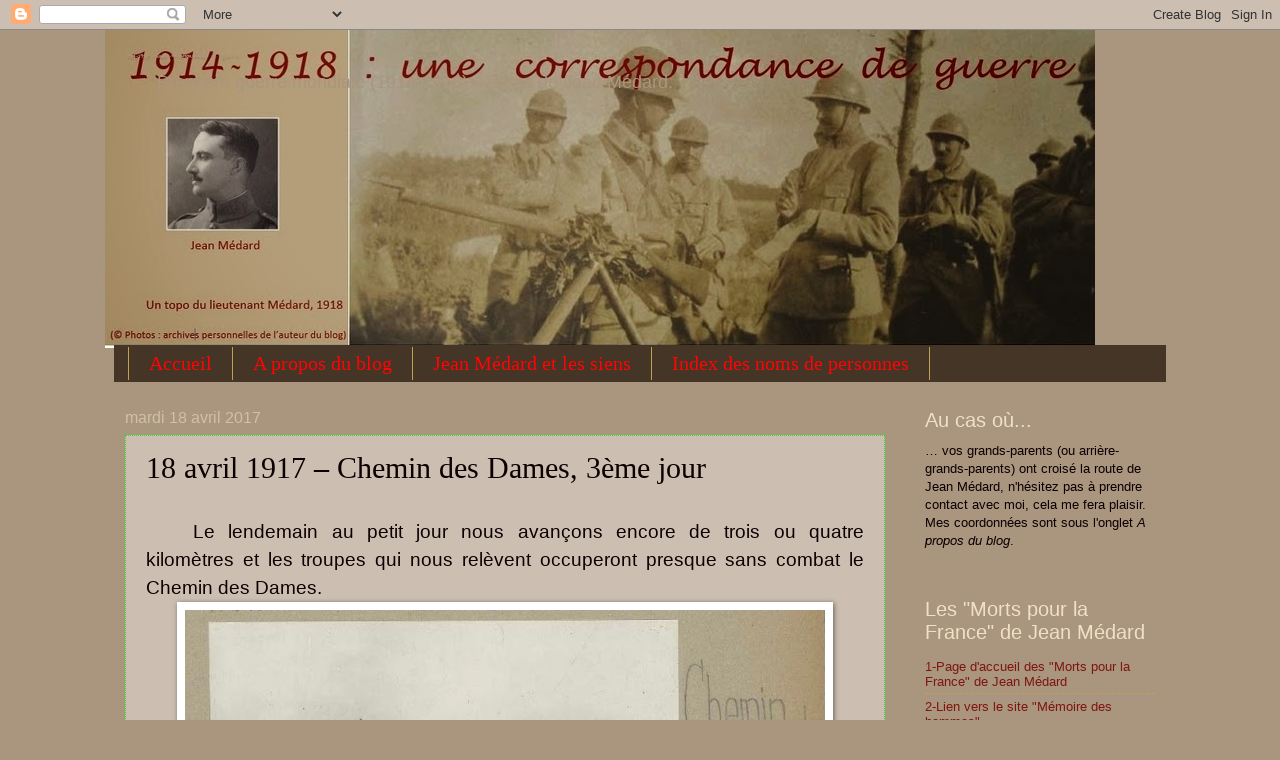

--- FILE ---
content_type: text/html; charset=UTF-8
request_url: https://correspondancedeguerre.blogspot.com/2017/04/18-avril-1917-chemin-des-dames-3eme-jour.html
body_size: 14846
content:
<!DOCTYPE html>
<html class='v2' dir='ltr' lang='fr'>
<head>
<link href='https://www.blogger.com/static/v1/widgets/335934321-css_bundle_v2.css' rel='stylesheet' type='text/css'/>
<meta content='width=1100' name='viewport'/>
<meta content='text/html; charset=UTF-8' http-equiv='Content-Type'/>
<meta content='blogger' name='generator'/>
<link href='https://correspondancedeguerre.blogspot.com/favicon.ico' rel='icon' type='image/x-icon'/>
<link href='http://correspondancedeguerre.blogspot.com/2017/04/18-avril-1917-chemin-des-dames-3eme-jour.html' rel='canonical'/>
<link rel="alternate" type="application/atom+xml" title="1914-1918 : une correspondance de guerre - Atom" href="https://correspondancedeguerre.blogspot.com/feeds/posts/default" />
<link rel="alternate" type="application/rss+xml" title="1914-1918 : une correspondance de guerre - RSS" href="https://correspondancedeguerre.blogspot.com/feeds/posts/default?alt=rss" />
<link rel="service.post" type="application/atom+xml" title="1914-1918 : une correspondance de guerre - Atom" href="https://www.blogger.com/feeds/4741291437766325436/posts/default" />

<link rel="alternate" type="application/atom+xml" title="1914-1918 : une correspondance de guerre - Atom" href="https://correspondancedeguerre.blogspot.com/feeds/81769327093192947/comments/default" />
<!--Can't find substitution for tag [blog.ieCssRetrofitLinks]-->
<link href='https://blogger.googleusercontent.com/img/b/R29vZ2xl/AVvXsEitbiqQua7Wg7NEZb9h4iaBfzMsGS2qbB0YO-s48N4q42IUGecucsJC-phG3cCP6skUYE9fJdkUkdtGhjDYA7IiuqnezjVghOAMQq-6-8xTByVr7Ix9U4PwRzLonjOeERa0zxpPgF87a2w/s640/1917-04-18+Le+Chemin+des+Dames.jpg' rel='image_src'/>
<meta content='http://correspondancedeguerre.blogspot.com/2017/04/18-avril-1917-chemin-des-dames-3eme-jour.html' property='og:url'/>
<meta content='18 avril 1917 – Chemin des Dames, 3ème jour' property='og:title'/>
<meta content='  Le lendemain au petit jour nous avançons encore de trois ou quatre kilomètres et les troupes qui nous relèvent occuperont presque sans com...' property='og:description'/>
<meta content='https://blogger.googleusercontent.com/img/b/R29vZ2xl/AVvXsEitbiqQua7Wg7NEZb9h4iaBfzMsGS2qbB0YO-s48N4q42IUGecucsJC-phG3cCP6skUYE9fJdkUkdtGhjDYA7IiuqnezjVghOAMQq-6-8xTByVr7Ix9U4PwRzLonjOeERa0zxpPgF87a2w/w1200-h630-p-k-no-nu/1917-04-18+Le+Chemin+des+Dames.jpg' property='og:image'/>
<title>1914-1918 : une correspondance de guerre: 18 avril 1917 &#8211; Chemin des Dames, 3ème jour</title>
<style type='text/css'>@font-face{font-family:'Reenie Beanie';font-style:normal;font-weight:400;font-display:swap;src:url(//fonts.gstatic.com/s/reeniebeanie/v22/z7NSdR76eDkaJKZJFkkjuvWxXPq1q6Gjb_0.woff2)format('woff2');unicode-range:U+0000-00FF,U+0131,U+0152-0153,U+02BB-02BC,U+02C6,U+02DA,U+02DC,U+0304,U+0308,U+0329,U+2000-206F,U+20AC,U+2122,U+2191,U+2193,U+2212,U+2215,U+FEFF,U+FFFD;}</style>
<style id='page-skin-1' type='text/css'><!--
/*
-----------------------------------------------
Blogger Template Style
Name:     Watermark
Designer: Blogger
URL:      www.blogger.com
----------------------------------------------- */
/* Use this with templates/1ktemplate-*.html */
/* Content
----------------------------------------------- */
body {
font: normal normal 14px Arial, Tahoma, Helvetica, FreeSans, sans-serif;
color: #0c0100;
background: #aa957f none no-repeat scroll center center;
}
html body .content-outer {
min-width: 0;
max-width: 100%;
width: 100%;
}
.content-outer {
font-size: 92%;
}
a:link {
text-decoration:none;
color: #7f1710;
}
a:visited {
text-decoration:none;
color: #443526;
}
a:hover {
text-decoration:underline;
color: #f40a0a;
}
.body-fauxcolumns .cap-top {
margin-top: 30px;
background: #aa957f none no-repeat scroll center center;
height: 121px;
}
.content-inner {
padding: 0;
}
/* Header
----------------------------------------------- */
.header-inner .Header .titlewrapper,
.header-inner .Header .descriptionwrapper {
padding-left: 20px;
padding-right: 20px;
}
.Header h1 {
font: normal bold 8px Reenie Beanie;
color: #b29077;
text-shadow: 2px 2px rgba(0, 0, 0, .1);
}
.Header h1 a {
color: #b29077;
}
.Header .description {
font-size: 140%;
color: #aa957f;
}
/* Tabs
----------------------------------------------- */
.tabs-inner .section {
margin: 0 20px;
}
.tabs-inner .PageList, .tabs-inner .LinkList, .tabs-inner .Labels {
margin-left: -11px;
margin-right: -11px;
background-color: #443526;
border-top: 0 solid #ffffff;
border-bottom: 0 solid #ffffff;
-moz-box-shadow: 0 0 0 rgba(0, 0, 0, .3);
-webkit-box-shadow: 0 0 0 rgba(0, 0, 0, .3);
-goog-ms-box-shadow: 0 0 0 rgba(0, 0, 0, .3);
box-shadow: 0 0 0 rgba(0, 0, 0, .3);
}
.tabs-inner .PageList .widget-content,
.tabs-inner .LinkList .widget-content,
.tabs-inner .Labels .widget-content {
margin: -3px -11px;
background: transparent none  no-repeat scroll right;
}
.tabs-inner .widget ul {
padding: 2px 25px;
max-height: 34px;
background: transparent none no-repeat scroll left;
}
.tabs-inner .widget li {
border: none;
}
.tabs-inner .widget li a {
display: inline-block;
padding: .25em 1em;
font: normal normal 20px Georgia, Utopia, 'Palatino Linotype', Palatino, serif;
color: #ff0404;
border-right: 1px solid #c0a154;
}
.tabs-inner .widget li:first-child a {
border-left: 1px solid #c0a154;
}
.tabs-inner .widget li.selected a, .tabs-inner .widget li a:hover {
color: #aa8067;
}
/* Headings
----------------------------------------------- */
h2 {
font: normal normal 20px Impact, sans-serif;
color: #f0e0c5;
margin: 0 0 .5em;
}
h2.date-header {
font: normal normal 16px Arial, Tahoma, Helvetica, FreeSans, sans-serif;
color: #d1c0a4;
}
/* Main
----------------------------------------------- */
.main-inner .column-center-inner,
.main-inner .column-left-inner,
.main-inner .column-right-inner {
padding: 0 5px;
}
.main-outer {
margin-top: 0;
background: transparent none no-repeat scroll top left;
}
.main-inner {
padding-top: 30px;
}
.main-cap-top {
position: relative;
}
.main-cap-top .cap-right {
position: absolute;
height: 0;
width: 100%;
bottom: 0;
background: transparent none repeat-x scroll bottom center;
}
.main-cap-top .cap-left {
position: absolute;
height: 245px;
width: 280px;
right: 0;
bottom: 0;
background: transparent none no-repeat scroll bottom left;
}
/* Posts
----------------------------------------------- */
.post-outer {
padding: 15px 20px;
margin: 0 0 25px;
background: #aa957f url(https://resources.blogblog.com/blogblog/data/1kt/watermark/post_background_birds.png) repeat scroll top left;
_background-image: none;
border: dotted 1px #0af40a;
-moz-box-shadow: 0 0 0 rgba(0, 0, 0, .1);
-webkit-box-shadow: 0 0 0 rgba(0, 0, 0, .1);
-goog-ms-box-shadow: 0 0 0 rgba(0, 0, 0, .1);
box-shadow: 0 0 0 rgba(0, 0, 0, .1);
}
h3.post-title {
font: normal normal 30px Georgia, Utopia, 'Palatino Linotype', Palatino, serif;
margin: 0;
}
.comments h4 {
font: normal normal 30px Georgia, Utopia, 'Palatino Linotype', Palatino, serif;
margin: 1em 0 0;
}
.post-body {
font-size: 105%;
line-height: 1.5;
position: relative;
}
.post-header {
margin: 0 0 1em;
color: #7f1710;
}
.post-footer {
margin: 10px 0 0;
padding: 10px 0 0;
color: #7f1710;
border-top: dashed 1px #c0a154;
}
#blog-pager {
font-size: 140%
}
#comments .comment-author {
padding-top: 1.5em;
border-top: dashed 1px #c0a154;
background-position: 0 1.5em;
}
#comments .comment-author:first-child {
padding-top: 0;
border-top: none;
}
.avatar-image-container {
margin: .2em 0 0;
}
/* Comments
----------------------------------------------- */
.comments .comments-content .icon.blog-author {
background-repeat: no-repeat;
background-image: url([data-uri]);
}
.comments .comments-content .loadmore a {
border-top: 1px solid #c0a154;
border-bottom: 1px solid #c0a154;
}
.comments .continue {
border-top: 2px solid #c0a154;
}
/* Widgets
----------------------------------------------- */
.widget ul, .widget #ArchiveList ul.flat {
padding: 0;
list-style: none;
}
.widget ul li, .widget #ArchiveList ul.flat li {
padding: .35em 0;
text-indent: 0;
border-top: dashed 1px #c0a154;
}
.widget ul li:first-child, .widget #ArchiveList ul.flat li:first-child {
border-top: none;
}
.widget .post-body ul {
list-style: disc;
}
.widget .post-body ul li {
border: none;
}
.widget .zippy {
color: #c0a154;
}
.post-body img, .post-body .tr-caption-container, .Profile img, .Image img,
.BlogList .item-thumbnail img {
padding: 5px;
background: #fff;
-moz-box-shadow: 1px 1px 5px rgba(0, 0, 0, .5);
-webkit-box-shadow: 1px 1px 5px rgba(0, 0, 0, .5);
-goog-ms-box-shadow: 1px 1px 5px rgba(0, 0, 0, .5);
box-shadow: 1px 1px 5px rgba(0, 0, 0, .5);
}
.post-body img, .post-body .tr-caption-container {
padding: 8px;
}
.post-body .tr-caption-container {
color: #333333;
}
.post-body .tr-caption-container img {
padding: 0;
background: transparent;
border: none;
-moz-box-shadow: 0 0 0 rgba(0, 0, 0, .1);
-webkit-box-shadow: 0 0 0 rgba(0, 0, 0, .1);
-goog-ms-box-shadow: 0 0 0 rgba(0, 0, 0, .1);
box-shadow: 0 0 0 rgba(0, 0, 0, .1);
}
/* Footer
----------------------------------------------- */
.footer-outer {
color:#d1c0a4;
background: #2a2828 url(https://resources.blogblog.com/blogblog/data/1kt/watermark/body_background_navigator.png) repeat scroll top left;
}
.footer-outer a {
color: #ff7f68;
}
.footer-outer a:visited {
color: #e1624b;
}
.footer-outer a:hover {
color: #ff9f87;
}
.footer-outer .widget h2 {
color: #f0e0c5;
}
/* Mobile
----------------------------------------------- */
body.mobile  {
background-size: 100% auto;
}
.mobile .body-fauxcolumn-outer {
background: transparent none repeat scroll top left;
}
html .mobile .mobile-date-outer {
border-bottom: none;
background: #aa957f url(https://resources.blogblog.com/blogblog/data/1kt/watermark/post_background_birds.png) repeat scroll top left;
_background-image: none;
margin-bottom: 10px;
}
.mobile .main-inner .date-outer {
padding: 0;
}
.mobile .main-inner .date-header {
margin: 10px;
}
.mobile .main-cap-top {
z-index: -1;
}
.mobile .content-outer {
font-size: 100%;
}
.mobile .post-outer {
padding: 10px;
}
.mobile .main-cap-top .cap-left {
background: transparent none no-repeat scroll bottom left;
}
.mobile .body-fauxcolumns .cap-top {
margin: 0;
}
.mobile-link-button {
background: #aa957f url(https://resources.blogblog.com/blogblog/data/1kt/watermark/post_background_birds.png) repeat scroll top left;
}
.mobile-link-button a:link, .mobile-link-button a:visited {
color: #7f1710;
}
.mobile-index-date .date-header {
color: #d1c0a4;
}
.mobile-index-contents {
color: #0c0100;
}
.mobile .tabs-inner .section {
margin: 0;
}
.mobile .tabs-inner .PageList {
margin-left: 0;
margin-right: 0;
}
.mobile .tabs-inner .PageList .widget-content {
margin: 0;
color: #aa8067;
background: #aa957f url(https://resources.blogblog.com/blogblog/data/1kt/watermark/post_background_birds.png) repeat scroll top left;
}
.mobile .tabs-inner .PageList .widget-content .pagelist-arrow {
border-left: 1px solid #c0a154;
}
courrier {font-family:Georgia; font-size: large; font-style:italic;}
p {text-indent: 30px; text-align: justify;}
date {text-align: right;}
signature {text-align: center;}
memoires {font-family:Verdana; font-size: large;}
--></style>
<style id='template-skin-1' type='text/css'><!--
body {
min-width: 1070px;
}
.content-outer, .content-fauxcolumn-outer, .region-inner {
min-width: 1070px;
max-width: 1070px;
_width: 1070px;
}
.main-inner .columns {
padding-left: 0px;
padding-right: 270px;
}
.main-inner .fauxcolumn-center-outer {
left: 0px;
right: 270px;
/* IE6 does not respect left and right together */
_width: expression(this.parentNode.offsetWidth -
parseInt("0px") -
parseInt("270px") + 'px');
}
.main-inner .fauxcolumn-left-outer {
width: 0px;
}
.main-inner .fauxcolumn-right-outer {
width: 270px;
}
.main-inner .column-left-outer {
width: 0px;
right: 100%;
margin-left: -0px;
}
.main-inner .column-right-outer {
width: 270px;
margin-right: -270px;
}
#layout {
min-width: 0;
}
#layout .content-outer {
min-width: 0;
width: 800px;
}
#layout .region-inner {
min-width: 0;
width: auto;
}
body#layout div.add_widget {
padding: 8px;
}
body#layout div.add_widget a {
margin-left: 32px;
}
--></style>
<link href='https://www.blogger.com/dyn-css/authorization.css?targetBlogID=4741291437766325436&amp;zx=cc891860-c8a6-4867-b463-e7b6687bca91' media='none' onload='if(media!=&#39;all&#39;)media=&#39;all&#39;' rel='stylesheet'/><noscript><link href='https://www.blogger.com/dyn-css/authorization.css?targetBlogID=4741291437766325436&amp;zx=cc891860-c8a6-4867-b463-e7b6687bca91' rel='stylesheet'/></noscript>
<meta name='google-adsense-platform-account' content='ca-host-pub-1556223355139109'/>
<meta name='google-adsense-platform-domain' content='blogspot.com'/>

</head>
<body class='loading variant-birds'>
<div class='navbar section' id='navbar' name='Navbar'><div class='widget Navbar' data-version='1' id='Navbar1'><script type="text/javascript">
    function setAttributeOnload(object, attribute, val) {
      if(window.addEventListener) {
        window.addEventListener('load',
          function(){ object[attribute] = val; }, false);
      } else {
        window.attachEvent('onload', function(){ object[attribute] = val; });
      }
    }
  </script>
<div id="navbar-iframe-container"></div>
<script type="text/javascript" src="https://apis.google.com/js/platform.js"></script>
<script type="text/javascript">
      gapi.load("gapi.iframes:gapi.iframes.style.bubble", function() {
        if (gapi.iframes && gapi.iframes.getContext) {
          gapi.iframes.getContext().openChild({
              url: 'https://www.blogger.com/navbar/4741291437766325436?po\x3d81769327093192947\x26origin\x3dhttps://correspondancedeguerre.blogspot.com',
              where: document.getElementById("navbar-iframe-container"),
              id: "navbar-iframe"
          });
        }
      });
    </script><script type="text/javascript">
(function() {
var script = document.createElement('script');
script.type = 'text/javascript';
script.src = '//pagead2.googlesyndication.com/pagead/js/google_top_exp.js';
var head = document.getElementsByTagName('head')[0];
if (head) {
head.appendChild(script);
}})();
</script>
</div></div>
<div class='body-fauxcolumns'>
<div class='fauxcolumn-outer body-fauxcolumn-outer'>
<div class='cap-top'>
<div class='cap-left'></div>
<div class='cap-right'></div>
</div>
<div class='fauxborder-left'>
<div class='fauxborder-right'></div>
<div class='fauxcolumn-inner'>
</div>
</div>
<div class='cap-bottom'>
<div class='cap-left'></div>
<div class='cap-right'></div>
</div>
</div>
</div>
<div class='content'>
<div class='content-fauxcolumns'>
<div class='fauxcolumn-outer content-fauxcolumn-outer'>
<div class='cap-top'>
<div class='cap-left'></div>
<div class='cap-right'></div>
</div>
<div class='fauxborder-left'>
<div class='fauxborder-right'></div>
<div class='fauxcolumn-inner'>
</div>
</div>
<div class='cap-bottom'>
<div class='cap-left'></div>
<div class='cap-right'></div>
</div>
</div>
</div>
<div class='content-outer'>
<div class='content-cap-top cap-top'>
<div class='cap-left'></div>
<div class='cap-right'></div>
</div>
<div class='fauxborder-left content-fauxborder-left'>
<div class='fauxborder-right content-fauxborder-right'></div>
<div class='content-inner'>
<header>
<div class='header-outer'>
<div class='header-cap-top cap-top'>
<div class='cap-left'></div>
<div class='cap-right'></div>
</div>
<div class='fauxborder-left header-fauxborder-left'>
<div class='fauxborder-right header-fauxborder-right'></div>
<div class='region-inner header-inner'>
<div class='header section' id='header' name='En-tête'><div class='widget Header' data-version='1' id='Header1'>
<div id='header-inner' style='background-image: url("https://blogger.googleusercontent.com/img/b/R29vZ2xl/AVvXsEign2olk6bxExstBcEPgcWUWH47RW_kxC9dpj4UXhw_9ptBtpHAQeuIXYA9rzCpGDLiHiMzz7iR_i7JluTG-x39oHwVvcAupe-OrqdQbQcFhsOgxh5dqp_lI-cge8524SNiUVeob9XCVbw/s1600/Bandeau+blog+990.jpg"); background-position: left; width: 990px; min-height: 318px; _height: 318px; background-repeat: no-repeat; '>
<div class='titlewrapper' style='background: transparent'>
<h1 class='title' style='background: transparent; border-width: 0px'>
<a href='https://correspondancedeguerre.blogspot.com/'>
1914-1918 : une correspondance de guerre
</a>
</h1>
</div>
<div class='descriptionwrapper'>
<p class='description'><span>Première guerre mondiale (1914-1918). Lettres de Jean Médard. </span></p>
</div>
</div>
</div></div>
</div>
</div>
<div class='header-cap-bottom cap-bottom'>
<div class='cap-left'></div>
<div class='cap-right'></div>
</div>
</div>
</header>
<div class='tabs-outer'>
<div class='tabs-cap-top cap-top'>
<div class='cap-left'></div>
<div class='cap-right'></div>
</div>
<div class='fauxborder-left tabs-fauxborder-left'>
<div class='fauxborder-right tabs-fauxborder-right'></div>
<div class='region-inner tabs-inner'>
<div class='tabs section' id='crosscol' name='Toutes les colonnes'><div class='widget PageList' data-version='1' id='PageList1'>
<div class='widget-content'>
<ul>
<li>
<a href='https://correspondancedeguerre.blogspot.com/'>Accueil</a>
</li>
<li>
<a href='https://correspondancedeguerre.blogspot.com/p/presentation-du-blog.html'>A propos du blog</a>
</li>
<li>
<a href='https://correspondancedeguerre.blogspot.com/p/famille-de-jean-medard.html'>Jean Médard et les siens</a>
</li>
<li>
<a href='https://correspondancedeguerre.blogspot.com/p/index-des-noms-de-personnes.html'>Index des noms de personnes</a>
</li>
</ul>
<div class='clear'></div>
</div>
</div></div>
<div class='tabs no-items section' id='crosscol-overflow' name='Cross-Column 2'></div>
</div>
</div>
<div class='tabs-cap-bottom cap-bottom'>
<div class='cap-left'></div>
<div class='cap-right'></div>
</div>
</div>
<div class='main-outer'>
<div class='main-cap-top cap-top'>
<div class='cap-left'></div>
<div class='cap-right'></div>
</div>
<div class='fauxborder-left main-fauxborder-left'>
<div class='fauxborder-right main-fauxborder-right'></div>
<div class='region-inner main-inner'>
<div class='columns fauxcolumns'>
<div class='fauxcolumn-outer fauxcolumn-center-outer'>
<div class='cap-top'>
<div class='cap-left'></div>
<div class='cap-right'></div>
</div>
<div class='fauxborder-left'>
<div class='fauxborder-right'></div>
<div class='fauxcolumn-inner'>
</div>
</div>
<div class='cap-bottom'>
<div class='cap-left'></div>
<div class='cap-right'></div>
</div>
</div>
<div class='fauxcolumn-outer fauxcolumn-left-outer'>
<div class='cap-top'>
<div class='cap-left'></div>
<div class='cap-right'></div>
</div>
<div class='fauxborder-left'>
<div class='fauxborder-right'></div>
<div class='fauxcolumn-inner'>
</div>
</div>
<div class='cap-bottom'>
<div class='cap-left'></div>
<div class='cap-right'></div>
</div>
</div>
<div class='fauxcolumn-outer fauxcolumn-right-outer'>
<div class='cap-top'>
<div class='cap-left'></div>
<div class='cap-right'></div>
</div>
<div class='fauxborder-left'>
<div class='fauxborder-right'></div>
<div class='fauxcolumn-inner'>
</div>
</div>
<div class='cap-bottom'>
<div class='cap-left'></div>
<div class='cap-right'></div>
</div>
</div>
<!-- corrects IE6 width calculation -->
<div class='columns-inner'>
<div class='column-center-outer'>
<div class='column-center-inner'>
<div class='main section' id='main' name='Principal'><div class='widget Blog' data-version='1' id='Blog1'>
<div class='blog-posts hfeed'>

          <div class="date-outer">
        
<h2 class='date-header'><span>mardi 18 avril 2017</span></h2>

          <div class="date-posts">
        
<div class='post-outer'>
<div class='post hentry uncustomized-post-template' itemprop='blogPost' itemscope='itemscope' itemtype='http://schema.org/BlogPosting'>
<meta content='https://blogger.googleusercontent.com/img/b/R29vZ2xl/AVvXsEitbiqQua7Wg7NEZb9h4iaBfzMsGS2qbB0YO-s48N4q42IUGecucsJC-phG3cCP6skUYE9fJdkUkdtGhjDYA7IiuqnezjVghOAMQq-6-8xTByVr7Ix9U4PwRzLonjOeERa0zxpPgF87a2w/s640/1917-04-18+Le+Chemin+des+Dames.jpg' itemprop='image_url'/>
<meta content='4741291437766325436' itemprop='blogId'/>
<meta content='81769327093192947' itemprop='postId'/>
<a name='81769327093192947'></a>
<h3 class='post-title entry-title' itemprop='name'>
18 avril 1917 &#8211; Chemin des Dames, 3ème jour
</h3>
<div class='post-header'>
<div class='post-header-line-1'></div>
</div>
<div class='post-body entry-content' id='post-body-81769327093192947' itemprop='description articleBody'>
<br />
<div class="MsoNoSpacing" style="margin: 0cm 0cm 0pt; text-align: justify; text-indent: 35.4pt;">
<span style="font-size: 14pt;"><span style="font-family: Verdana, sans-serif;">Le lendemain au petit jour nous avançons encore de
trois ou quatre kilomètres et les troupes qui nous relèvent occuperont presque
sans combat le Chemin des Dames.</span></span></div>
<table align="center" cellpadding="0" cellspacing="0" class="tr-caption-container" style="margin-left: auto; margin-right: auto; text-align: center;"><tbody>
<tr><td style="text-align: center;"><a href="https://blogger.googleusercontent.com/img/b/R29vZ2xl/AVvXsEitbiqQua7Wg7NEZb9h4iaBfzMsGS2qbB0YO-s48N4q42IUGecucsJC-phG3cCP6skUYE9fJdkUkdtGhjDYA7IiuqnezjVghOAMQq-6-8xTByVr7Ix9U4PwRzLonjOeERa0zxpPgF87a2w/s1600/1917-04-18+Le+Chemin+des+Dames.jpg" imageanchor="1" style="margin-left: auto; margin-right: auto;"><img border="0" height="406" src="https://blogger.googleusercontent.com/img/b/R29vZ2xl/AVvXsEitbiqQua7Wg7NEZb9h4iaBfzMsGS2qbB0YO-s48N4q42IUGecucsJC-phG3cCP6skUYE9fJdkUkdtGhjDYA7IiuqnezjVghOAMQq-6-8xTByVr7Ix9U4PwRzLonjOeERa0zxpPgF87a2w/s640/1917-04-18+Le+Chemin+des+Dames.jpg" width="640" /></a></td></tr>
<tr><td class="tr-caption" style="text-align: center;"><span style="color: #cc0000;">Source :</span> <a href="http://argonnaute.u-paris10.fr/search/result#viewer_watch:a0114032679764ty6AL/469a4ff0a3" target="_blank"><span style="color: blue;">collections BCDI</span></a></td></tr>
</tbody></table>
<div class="MsoNoSpacing" style="margin: 0cm 0cm 0pt; text-align: center; text-indent: 35.4pt;">
&nbsp;</div>
<div class="MsoNoSpacing" style="margin: 0cm 0cm 0pt; text-align: justify; text-indent: 35.4pt;">
<span style="font-size: 14pt;"><span style="font-family: &quot;calibri&quot;;"><span style="font-family: Verdana, sans-serif;">J&#8217;entre dans un grand abri dont les occupants se
rendent. Nous y trouvons un important ravitaillement, de l&#8217;eau de vie, des
cigares, qui font notre joie et, sur une couchette, le cadavre d&#8217;un jeune
soldat allemand. Malgré notre excitation, nous baissons le ton. Les cadavres
n&#8217;ont plus d&#8217;uniforme.</span>&nbsp;</span></span></div>
<table align="center" cellpadding="0" cellspacing="0" class="tr-caption-container" style="margin-left: auto; margin-right: auto; text-align: center;"><tbody>
<tr><td style="text-align: center;"><a href="https://blogger.googleusercontent.com/img/b/R29vZ2xl/AVvXsEhp5GyPYjwmU4by7MqxBLyNeqEoJGw4axkI_B-ZW1-cLhJ_nAq4ZJ8lyf0jwWMufNDFo9U8-I5dZqTmIFG-lAQ4nzmzCgXSI03633QICLzGGqRAF6PHizsYoIvmjPUg8YOmT7AQxMmatXE/s1600/1917-04-18+JMO+du+132%25C3%25A8me+RI+1.jpg" imageanchor="1" style="margin-left: auto; margin-right: auto;"><img border="0" height="304" src="https://blogger.googleusercontent.com/img/b/R29vZ2xl/AVvXsEhp5GyPYjwmU4by7MqxBLyNeqEoJGw4axkI_B-ZW1-cLhJ_nAq4ZJ8lyf0jwWMufNDFo9U8-I5dZqTmIFG-lAQ4nzmzCgXSI03633QICLzGGqRAF6PHizsYoIvmjPUg8YOmT7AQxMmatXE/s640/1917-04-18+JMO+du+132%25C3%25A8me+RI+1.jpg" width="640" /></a></td></tr>
<tr><td class="tr-caption" style="text-align: center;"><span style="color: #c00000; font-family: &quot;calibri&quot; , sans-serif; font-size: 11pt; line-height: 107%;">Source&nbsp;: JMO du 132ème R.I. - 18 avril 1917</span></td></tr>
</tbody></table>
<div align="center" class="MsoNoSpacing" style="margin: 0cm 0cm 0pt; text-align: justify; text-indent: 35.4pt;">
&#65279;</div>
<div class="MsoNoSpacing" style="margin: 0cm 0cm 0pt; text-align: justify; text-indent: 35.4pt;">
<span style="font-size: 14pt;"><span style="font-family: Verdana, sans-serif;">Quand je retourne apporter des renseignements à
l&#8217;Infanterie divisionnaire on me confie le pli contenant la nomination du
commandant [Adrien] Perret au grade de lieutenant-colonel. Je le lui présente à
mon retour&nbsp;: </span></span></div>
<div class="MsoNoSpacing" style="margin: 0cm 0cm 0pt; text-align: justify;">
<span style="font-size: 14pt;"><span style="font-family: Verdana, sans-serif;">&#171;&nbsp;Mon
commandant, je vous apporte un message qui vous fera plaisir. </span></span></div>
<div class="MsoNoSpacing" style="margin: 0cm 0cm 0pt; text-align: justify;">
<span style="font-size: 14pt;"><span style="font-family: Verdana, sans-serif;">&#8211;
Médard, je n&#8217;oublierai pas que c&#8217;est vous qui êtes le messager de cette bonne
nouvelle&nbsp;&#187;. </span></span></div>
<div class="MsoNoSpacing" style="margin: 0cm 0cm 0pt; text-align: justify; text-indent: 35.4pt;">
<span style="font-size: 14pt;"><span style="font-family: &quot;calibri&quot;;"><span style="font-family: Verdana, sans-serif;">Le colonel [Adrien] Perret a été en effet toujours
bienveillant envers moi.</span> </span></span></div>
<table align="center" cellpadding="0" cellspacing="0" class="tr-caption-container" style="margin-left: auto; margin-right: auto; text-align: center;"><tbody>
<tr><td style="text-align: center;"><a href="https://blogger.googleusercontent.com/img/b/R29vZ2xl/AVvXsEiVLz4b8gB_YEqTMTWh7NGvuH2Gxw-E5lUiVZINJuXxVui6IrLVAfIXfQ5wkWrvryHckkHvTqFhj6xi2M8WS0XdvN6-XViBMJcf2yHV4BjQsiOpHvn9UKt2202114I1veXohsUm9MVC-U0/s1600/1917-04-18+JMO+du+132%25C3%25A8me+RI+2.jpg" imageanchor="1" style="margin-left: auto; margin-right: auto;"><img border="0" height="322" src="https://blogger.googleusercontent.com/img/b/R29vZ2xl/AVvXsEiVLz4b8gB_YEqTMTWh7NGvuH2Gxw-E5lUiVZINJuXxVui6IrLVAfIXfQ5wkWrvryHckkHvTqFhj6xi2M8WS0XdvN6-XViBMJcf2yHV4BjQsiOpHvn9UKt2202114I1veXohsUm9MVC-U0/s640/1917-04-18+JMO+du+132%25C3%25A8me+RI+2.jpg" width="640" /></a></td></tr>
<tr><td class="tr-caption" style="text-align: center;"><span style="color: #c00000; font-family: &quot;calibri&quot; , sans-serif; font-size: 11pt; line-height: 107%;">Source&nbsp;: JMO du 132ème R.I. - 19 avril 1917</span></td></tr>
</tbody></table>
<span style="font-size: 14pt;"><span style="font-family: &quot;calibri&quot;;"><span style="font-family: Verdana, sans-serif;"><i style="mso-bidi-font-style: normal;"><span style="font-size: 14pt; mso-bidi-font-family: &quot;Times New Roman&quot;;">Mémoires
de Jean Médard, </span></i><span style="font-size: 14pt; mso-bidi-font-family: &quot;Times New Roman&quot;;">1970 (3<sup>ème</sup> partie&nbsp;:<i style="mso-bidi-font-style: normal;"> La guerre</i>)</span></span></span></span>
<div style='clear: both;'></div>
</div>
<div class='post-footer'>
<div class='post-footer-line post-footer-line-1'>
<span class='post-author vcard'>
</span>
<span class='post-timestamp'>
</span>
<span class='post-comment-link'>
</span>
<span class='post-icons'>
<span class='item-control blog-admin pid-1927412322'>
<a href='https://www.blogger.com/post-edit.g?blogID=4741291437766325436&postID=81769327093192947&from=pencil' title='Modifier l&#39;article'>
<img alt='' class='icon-action' height='18' src='https://resources.blogblog.com/img/icon18_edit_allbkg.gif' width='18'/>
</a>
</span>
</span>
<div class='post-share-buttons goog-inline-block'>
</div>
</div>
<div class='post-footer-line post-footer-line-2'>
<span class='post-labels'>
</span>
</div>
<div class='post-footer-line post-footer-line-3'>
<span class='post-location'>
</span>
</div>
</div>
</div>
<div class='comments' id='comments'>
<a name='comments'></a>
</div>
</div>

        </div></div>
      
</div>
<div class='blog-pager' id='blog-pager'>
<span id='blog-pager-newer-link'>
<a class='blog-pager-newer-link' href='https://correspondancedeguerre.blogspot.com/2017/04/braine-18-avril-1917-jean-sa-mere.html' id='Blog1_blog-pager-newer-link' title='Article plus récent'>Article plus récent</a>
</span>
<span id='blog-pager-older-link'>
<a class='blog-pager-older-link' href='https://correspondancedeguerre.blogspot.com/2017/04/sete-18-avril-1917-mathilde-son-fils.html' id='Blog1_blog-pager-older-link' title='Article plus ancien'>Article plus ancien</a>
</span>
<a class='home-link' href='https://correspondancedeguerre.blogspot.com/'>Accueil</a>
</div>
<div class='clear'></div>
<div class='post-feeds'>
</div>
</div></div>
</div>
</div>
<div class='column-left-outer'>
<div class='column-left-inner'>
<aside>
</aside>
</div>
</div>
<div class='column-right-outer'>
<div class='column-right-inner'>
<aside>
<div class='sidebar section' id='sidebar-right-1'><div class='widget Text' data-version='1' id='Text1'>
<h2 class='title'>Au cas où...</h2>
<div class='widget-content'>
&#8230; vos grands-parents (ou arrière-grands-parents) ont croisé la route de Jean Médard, n'hésitez pas à prendre contact avec moi, cela me fera plaisir.<br/>Mes coordonnées sont sous l'onglet <em>A propos du blog</em>.<br/><br/>
</div>
<div class='clear'></div>
</div><div class='widget LinkList' data-version='1' id='LinkList1'>
<h2>Les "Morts pour la France" de Jean Médard</h2>
<div class='widget-content'>
<ul>
<li><a href='http://correspondancedeguerre-piecesjointes.blogspot.fr/'>1-Page d'accueil des "Morts pour la France" de Jean Médard</a></li>
<li><a href='http://www.memoiredeshommes.sga.defense.gouv.fr/fr/article.php?larub=24&titre=morts-pour-la-france-de-la-premiere-guerre-mondiale'>2-Lien vers le site  "Mémoire des hommes"</a></li>
<li><a href='http://correspondancedeguerre-piecesjointes.blogspot.fr/2015/06/roger-allier-1890-1914.html'>ALLIER Roger</a></li>
<li><a href='http://correspondancedeguerre-piecesjointes.blogspot.fr/2015/06/louis-ally-1890-1914.html'>ALLY Louis</a></li>
<li><a href='http://correspondancedeguerre-piecesjointes.blogspot.fr/2016/10/olivier-amphoux-1893-1914.html'>AMPHOUX Olivier</a></li>
<li><a href='http://correspondancedeguerre-piecesjointes.blogspot.fr/2017/01/georges-etienne-soter-baillot-1894-1917.html'>BAILLOT Georges Etienne Soter</a></li>
<li><a href='http://correspondancedeguerre-piecesjointes.blogspot.fr/2015/06/maurice-beau-1884-1915.html'>BEAU Maurice</a></li>
<li><a href='http://correspondancedeguerre-piecesjointes.blogspot.fr/2015/06/camille-benker-1876-1914.html'>BENKER Camille</a></li>
<li><a href='http://correspondancedeguerre-piecesjointes.blogspot.fr/2015/06/jacques-benoit-1895-1915.html'>BENOIT Jacques</a></li>
<li><a href='http://correspondancedeguerre-piecesjointes.blogspot.fr/2015/06/pierre-benoit-1887-1915.html'>BENOIT Pierre</a></li>
<li><a href='http://correspondancedeguerre-piecesjointes.blogspot.fr/2015/07/albert-rene-blaise-1879-1916.html'>BLAISE Albert René</a></li>
<li><a href='https://correspondancedeguerre-piecesjointes.blogspot.com/2015/06/marcel-borchard-1889-1914.html'>BORCHARD Marcel</a></li>
<li><a href='https://correspondancedeguerre-piecesjointes.blogspot.com/2018/11/john-bost-1891-1918.html'>BOST John</a></li>
<li><a href='http://correspondancedeguerre-piecesjointes.blogspot.fr/2015/07/victor-bourey-1895-1916.html'>BOUREY Victor</a></li>
<li><a href='http://correspondancedeguerre-piecesjointes.blogspot.fr/2015/07/jules-octave-bouttee-1895-1916.html'>BOUTTEE Jules Octave</a></li>
<li><a href='http://correspondancedeguerre-piecesjointes.blogspot.fr/2015/07/barthelemy-henri-brissaud-1878-1916.html'>BRISSAUD Barthelemy Henri</a></li>
<li><a href='http://correspondancedeguerre-piecesjointes.blogspot.fr/2015/06/rene-cabrol-1894-1915.html'>CABROL René</a></li>
<li><a href='http://correspondancedeguerre-piecesjointes.blogspot.fr/2017/01/henri-caffarel-1896-1917.html'>CAFFAREL Henri</a></li>
<li><a href='http://correspondancedeguerre-piecesjointes.blogspot.fr/2017/01/rene-candillon-1886-1917.html'>CANDILLON René</a></li>
<li><a href='http://correspondancedeguerre-piecesjointes.blogspot.fr/2015/06/alfred-casalis.html'>CASALIS Alfred</a></li>
<li><a href='http://correspondancedeguerre-piecesjointes.blogspot.fr/2015/06/roger-castelnau-1893-1914.html'>CASTELNAU Roger </a></li>
<li><a href='http://correspondancedeguerre-piecesjointes.blogspot.fr/2017/01/francois-jean-louis-charvet-1892-1917.html'>CHARVET François Jean Louis</a></li>
<li><a href='http://correspondancedeguerre-piecesjointes.blogspot.com/2018/11/rene-colignon-1897-1918.html'>COLIGNON René</a></li>
<li><a href='http://correspondancedeguerre-piecesjointes.blogspot.fr/2015/06/andre-cornet-auquier-1887-1916.html'>CORNET-AUQUIER André</a></li>
<li><a href='http://correspondancedeguerre-piecesjointes.blogspot.com/2015/07/henri-datte-1886-1916.html'>DATTE Henri</a></li>
<li><a href='http://correspondancedeguerre-piecesjointes.blogspot.fr/2015/06/gaston-dautheville-1884-1915.html'>DAUTHEVILLE Gaston</a></li>
<li><a href='http://correspondancedeguerre-piecesjointes.blogspot.fr/2015/07/paul-emile-dejardin-1890-1916.html'>DEJARDIN Paul Emile</a></li>
<li><a href='http://correspondancedeguerre-piecesjointes.blogspot.fr/2015/06/justin-delcruzel-1894-1914.html'>DELCRUZEL Justin</a></li>
<li><a href='https://correspondancedeguerre-piecesjointes.blogspot.com/2015/06/louis-depuiboube-1863-1915.html'>DEPUIBOUBE Louis</a></li>
<li><a href='http://correspondancedeguerre-piecesjointes.blogspot.fr/2015/06/bahi-diaye-1889-1914.html'>DIAYE Bahi</a></li>
<li><a href='https://correspondancedeguerre-piecesjointes.blogspot.com/2018/11/pierre-doutaud-1888-1918.html'>DOUTAUD Pierre</a></li>
<li><a href='http://correspondancedeguerre-piecesjointes.blogspot.fr/2015/06/maurice-dugrip.html'>DUGRIP Maurice</a></li>
<li><a href='http://correspondancedeguerre-piecesjointes.blogspot.fr/2015/06/rene-duntze-1894-1915.html'>DUNTZE René</a></li>
<li><a href='http://correspondancedeguerre-piecesjointes.blogspot.fr/2015/07/alexandre-egg-1878-1916.html'>EGG Alexandre</a></li>
<li><a href='http://correspondancedeguerre-piecesjointes.blogspot.fr/2015/06/gustave-escande-1894-1915_26.html'>ESCANDE Gustave</a></li>
<li><a href='http://correspondancedeguerre-piecesjointes.blogspot.com/2018/11/alexandre-de-faye-1895-1918.html'>FAYE Alexandre de</a></li>
<li><a href='http://correspondancedeguerre-piecesjointes.blogspot.fr/2015/07/joseph-figoli-1893-1916.html'>FIGOLI Joseph</a></li>
<li><a href='http://correspondancedeguerre-piecesjointes.blogspot.com/2017/01/jean-fontaine-vive-1895-1917.html'>FONTAINE-VIVE Jean</a></li>
<li><a href='http://correspondancedeguerre-piecesjointes.blogspot.fr/2015/06/pierre-de-france-1886-1914.html'>FRANCE Pierre de</a></li>
<li><a href='http://correspondancedeguerre-piecesjointes.blogspot.com/2018/11/charles-galais-1879-1918.html'>GALAIS Charles</a></li>
<li><a href='http://correspondancedeguerre-piecesjointes.blogspot.fr/2015/07/louis-gerard-1894-196.html'>GERARD Louis</a></li>
<li><a href='http://correspondancedeguerre-piecesjointes.blogspot.fr/2015/07/pierre-antoine-gernez-1885-1916.html'>GERNEZ Pierre Antoine</a></li>
<li><a href='http://correspondancedeguerre-piecesjointes.blogspot.fr/2015/06/louis-gervais-1887-1914.html'>GERVAIS Louis</a></li>
<li><a href='http://correspondancedeguerre-piecesjointes.blogspot.fr/2015/07/edouard-getaz-1894-1916.html'>GETAZ Edouard</a></li>
<li><a href='https://correspondancedeguerre-piecesjointes.blogspot.com/2018/11/auguste-girbal-1892-1918.html'>GIRBAL Auguste</a></li>
<li><a href='http://correspondancedeguerre-piecesjointes.blogspot.fr/2015/07/pierre-girodon-1869-1916.html'>GIRODON Pierre</a></li>
<li><a href='http://correspondancedeguerre-piecesjointes.blogspot.fr/2017/01/claude-gonin-1896-1917.html'>GONIN Claude</a></li>
<li><a href='http://correspondancedeguerre-piecesjointes.blogspot.fr/2015/06/edouard-gonin-1894-1914.html'>GONIN Edouard</a></li>
<li><a href='http://correspondancedeguerre-piecesjointes.blogspot.fr/2015/07/pierre-gouraud-1973-1916.html'>GOURAUD Pierre</a></li>
<li><a href='https://correspondancedeguerre-piecesjointes.blogspot.com/2018/11/charles-grauss-1881-1918.html'>GRAUSS Charles</a></li>
<li><a href='http://correspondancedeguerre-piecesjointes.blogspot.com/2018/11/charles-grebert-1893-1918.html'>GREBERT Charles</a></li>
<li><a href='http://correspondancedeguerre-piecesjointes.blogspot.fr/2017/01/maurice-paul-louis-hazin-1892-1917.html'>HAZIN Maurice Paul Louis</a></li>
<li><a href='http://correspondancedeguerre-piecesjointes.blogspot.com/2018/11/alcide-henry-1891-1918.html'>HENRY Alcide</a></li>
<li><a href='http://correspondancedeguerre-piecesjointes.blogspot.fr/2015/06/michel-houter-1887-1914.html'>HOUTER Michel</a></li>
<li><a href='http://correspondancedeguerre-piecesjointes.blogspot.fr/2017/01/emile-pierre-jesson-1892-1917.html'>JESSON Emile Pierre</a></li>
<li><a href='http://correspondancedeguerre-piecesjointes.blogspot.com/2018/11/georges-king-1895-1918.html'>KING Georges</a></li>
<li><a href='https://correspondancedeguerre-piecesjointes.blogspot.com/2018/11/pierre-de-la-haye-1878-1918.html'>LA HAYE Pierre de</a></li>
<li><a href='http://correspondancedeguerre-piecesjointes.blogspot.fr/2015/06/alfred-lacheret-1886-1914.html'>LACHERET Alfred</a></li>
<li><a href='https://correspondancedeguerre-piecesjointes.blogspot.com/2017/01/paul-laffay-1889-1917.html'>LAFFAY Paul</a></li>
<li><a href='http://correspondancedeguerre-piecesjointes.blogspot.com/2018/11/pierre-laffay-1898-1918.html'>LAFFAY Pierre</a></li>
<li><a href='http://correspondancedeguerre-piecesjointes.blogspot.fr/2015/06/alfred-laporte-1868-1915.html'>LAPORTE Alfred</a></li>
<li><a href='http://correspondancedeguerre-piecesjointes.blogspot.fr/2015/06/oscar-larose-1892-1916.html'>LAROSE Oscar</a></li>
<li><a href='http://correspondancedeguerre-piecesjointes.blogspot.fr/2016/03/jean-anatole-raoul-laurent-1864-1916.html'>LAURENT Jean Anatole Raoul</a></li>
<li><a href='http://correspondancedeguerre-piecesjointes.blogspot.com/2018/11/charles-lauriol-1871-1918.html'>LAURIOL Charles</a></li>
<li><a href='http://correspondancedeguerre-piecesjointes.blogspot.fr/2015/06/fernand-auguste-andre-lavergne-1892-1914.html'>LAVERGNE André</a></li>
<li><a href='http://correspondancedeguerre-piecesjointes.blogspot.fr/2015/07/jean-marie-le-berre-1895-1916.html'>LE BERRE Jean Marie</a></li>
<li><a href='http://correspondancedeguerre-piecesjointes.blogspot.fr/2015/07/pierre-louis-le-moing-1895-1916.html'>LE MOING Pierre Louis</a></li>
<li><a href='http://correspondancedeguerre-piecesjointes.blogspot.fr/2015/07/louis-le-saec-1895-1916.html'>LE SAEC Louis</a></li>
<li><a href='http://correspondancedeguerre-piecesjointes.blogspot.fr/2015/07/marcel-leenhardt-1896-1916.html'>LEENHARDT Marcel</a></li>
<li><a href='http://correspondancedeguerre-piecesjointes.blogspot.fr/2015/07/clement-lefevre-1893-1916.html'>LEFEVRE Clément</a></li>
<li><a href='http://correspondancedeguerre-piecesjointes.blogspot.fr/2015/07/jean-baptiste-lemaine-1895-1916.html'>LEMAINE Jean Baptiste</a></li>
<li><a href='http://correspondancedeguerre-piecesjointes.blogspot.fr/2015/06/philippe-leo-1884-1916.html'>LEO Philippe</a></li>
<li><a href='http://correspondancedeguerre-piecesjointes.blogspot.fr/2015/07/joseph-eugene-lesur-1891-1916.html'>LESUR Joseph Eugène</a></li>
<li><a href='http://correspondancedeguerre-piecesjointes.blogspot.fr/2015/06/jacques-loux-1890-1914.html'>LOUX Jacques</a></li>
<li><a href='https://correspondancedeguerre-piecesjointes.blogspot.com/2018/11/rene-philippe-victor-luc-1870-1918.html'>LUC René Philippe Victor</a></li>
<li><a href='http://correspondancedeguerre-piecesjointes.blogspot.fr/2017/01/marcel-emmanuel-marceau-1890-1917.html'>MARCEAU Marcel Emmanuel</a></li>
<li><a href='http://correspondancedeguerre-piecesjointes.blogspot.fr/2017/01/gaston-mellinette-1892-1917.html'>MELLINETTE Gaston</a></li>
<li><a href='http://correspondancedeguerre-piecesjointes.blogspot.fr/2015/06/adolphe-meschinet-de-richemond-1870-1915.html'>MESCHINET DE RICHEMOND Adolphe de</a></li>
<li><a href='http://correspondancedeguerre-piecesjointes.blogspot.fr/2015/06/francis-monod-1891-1914.html'>MONOD Francis</a></li>
<li><a href='http://correspondancedeguerre-piecesjointes.blogspot.fr/2017/01/marcel-adrien-morin-1886-1917.html'>MORIN Marcel Adrien</a></li>
<li><a href='http://correspondancedeguerre-piecesjointes.blogspot.fr/2017/01/paul-ouvier-1889-1917.html'>OUVIER Paul</a></li>
<li><a href='http://correspondancedeguerre-piecesjointes.blogspot.fr/2017/01/herve-de-parscau-du-plessix-1892-1917.html'>PARSCAU du PLESSIX Hervé de</a></li>
<li><a href='http://correspondancedeguerre-piecesjointes.blogspot.fr/2015/06/robert-perret-1895-1915.html'>PERRET Robert</a></li>
<li><a href='http://correspondancedeguerre-piecesjointes.blogspot.com/2018/11/bernard-piet-1874-1918.html'>PIET Bernard</a></li>
<li><a href='http://correspondancedeguerre-piecesjointes.blogspot.fr/2015/07/jules-pingret-1895-1916.html'>PINGRET Jules</a></li>
<li><a href='http://correspondancedeguerre-piecesjointes.blogspot.com/2015/07/louis-plessis-1893-1916.html'>PLESSIS Louis</a></li>
<li><a href='http://correspondancedeguerre-piecesjointes.blogspot.fr/2015/06/paul-rey-lescure-1871-1915.html'>REY LESCURE Paul</a></li>
<li><a href='http://correspondancedeguerre-piecesjointes.blogspot.fr/2017/01/marius-rivals-1875-1917.html'>RIVALS Antoine</a></li>
<li><a href='http://correspondancedeguerre-piecesjointes.blogspot.fr/2017/01/paul-robein-1884-1917.html'>ROBEIN Paul</a></li>
<li><a href='http://correspondancedeguerre-piecesjointes.blogspot.fr/2015/06/jean-rouffiac-1885-1915_26.html'>ROUFFIAC Jean</a></li>
<li><a href='http://correspondancedeguerre-piecesjointes.blogspot.fr/2015/07/emile-roulleau-1893-1916.html'>ROULLEAU Emile</a></li>
<li><a href='http://correspondancedeguerre-piecesjointes.blogspot.fr/2015/07/eloi-sartran-1894-1916.html'>SARTRAN Eloi</a></li>
<li><a href='http://correspondancedeguerre-piecesjointes.blogspot.fr/2015/07/paul-savers-1894-1916.html'>SAVERS Paul</a></li>
<li><a href='http://correspondancedeguerre-piecesjointes.blogspot.fr/2015/06/daniel-scheurer-1885-1915.html'>SCHEURER Daniel</a></li>
<li><a href='http://correspondancedeguerre-piecesjointes.blogspot.fr/2015/06/pierre-scheurer-1887-1915.html'>SCHEURER Pierre</a></li>
<li><a href='http://correspondancedeguerre-piecesjointes.blogspot.fr/2015/06/jacques-de-seynes-1895-1916.html'>SEYNES Jacques de</a></li>
<li><a href='http://correspondancedeguerre-piecesjointes.blogspot.fr/2017/01/lucien-soula-1874-1917.html'>SOULA Lucien</a></li>
<li><a href='http://correspondancedeguerre-piecesjointes.blogspot.fr/2016/11/harald-sylvander-1887-1915.html'>SYLVANDER Harald</a></li>
<li><a href='https://correspondancedeguerre-piecesjointes.blogspot.com/2018/11/jean-wagner-1896-1918.html'>WAGNER Jean</a></li>
<li><a href='http://correspondancedeguerre-piecesjointes.blogspot.fr/2015/07/warnery-maurice-lucien-medecin.html'>WARNERY Maurice</a></li>
<li><a href='http://correspondancedeguerre-piecesjointes.blogspot.fr/2017/01/samuel-weber-1888-1918.html'>WEBER Samuel</a></li>
<li><a href='http://correspondancedeguerre-piecesjointes.blogspot.fr/2015/06/les-introuvables.html'>z-Les introuvables</a></li>
</ul>
<div class='clear'></div>
</div>
</div><div class='widget BlogArchive' data-version='1' id='BlogArchive1'>
<h2>Archives du blog</h2>
<div class='widget-content'>
<div id='ArchiveList'>
<div id='BlogArchive1_ArchiveList'>
<ul class='hierarchy'>
<li class='archivedate collapsed'>
<a class='toggle' href='javascript:void(0)'>
<span class='zippy'>

        &#9658;&#160;
      
</span>
</a>
<a class='post-count-link' href='https://correspondancedeguerre.blogspot.com/2014/'>
2014
</a>
<span class='post-count' dir='ltr'>(41)</span>
<ul class='hierarchy'>
<li class='archivedate collapsed'>
<a class='toggle' href='javascript:void(0)'>
<span class='zippy'>

        &#9658;&#160;
      
</span>
</a>
<a class='post-count-link' href='https://correspondancedeguerre.blogspot.com/2014/06/'>
juin
</a>
<span class='post-count' dir='ltr'>(2)</span>
</li>
</ul>
<ul class='hierarchy'>
<li class='archivedate collapsed'>
<a class='toggle' href='javascript:void(0)'>
<span class='zippy'>

        &#9658;&#160;
      
</span>
</a>
<a class='post-count-link' href='https://correspondancedeguerre.blogspot.com/2014/07/'>
juillet
</a>
<span class='post-count' dir='ltr'>(1)</span>
</li>
</ul>
<ul class='hierarchy'>
<li class='archivedate collapsed'>
<a class='toggle' href='javascript:void(0)'>
<span class='zippy'>

        &#9658;&#160;
      
</span>
</a>
<a class='post-count-link' href='https://correspondancedeguerre.blogspot.com/2014/08/'>
août
</a>
<span class='post-count' dir='ltr'>(17)</span>
</li>
</ul>
<ul class='hierarchy'>
<li class='archivedate collapsed'>
<a class='toggle' href='javascript:void(0)'>
<span class='zippy'>

        &#9658;&#160;
      
</span>
</a>
<a class='post-count-link' href='https://correspondancedeguerre.blogspot.com/2014/09/'>
septembre
</a>
<span class='post-count' dir='ltr'>(8)</span>
</li>
</ul>
<ul class='hierarchy'>
<li class='archivedate collapsed'>
<a class='toggle' href='javascript:void(0)'>
<span class='zippy'>

        &#9658;&#160;
      
</span>
</a>
<a class='post-count-link' href='https://correspondancedeguerre.blogspot.com/2014/10/'>
octobre
</a>
<span class='post-count' dir='ltr'>(4)</span>
</li>
</ul>
<ul class='hierarchy'>
<li class='archivedate collapsed'>
<a class='toggle' href='javascript:void(0)'>
<span class='zippy'>

        &#9658;&#160;
      
</span>
</a>
<a class='post-count-link' href='https://correspondancedeguerre.blogspot.com/2014/11/'>
novembre
</a>
<span class='post-count' dir='ltr'>(5)</span>
</li>
</ul>
<ul class='hierarchy'>
<li class='archivedate collapsed'>
<a class='toggle' href='javascript:void(0)'>
<span class='zippy'>

        &#9658;&#160;
      
</span>
</a>
<a class='post-count-link' href='https://correspondancedeguerre.blogspot.com/2014/12/'>
décembre
</a>
<span class='post-count' dir='ltr'>(4)</span>
</li>
</ul>
</li>
</ul>
<ul class='hierarchy'>
<li class='archivedate collapsed'>
<a class='toggle' href='javascript:void(0)'>
<span class='zippy'>

        &#9658;&#160;
      
</span>
</a>
<a class='post-count-link' href='https://correspondancedeguerre.blogspot.com/2015/'>
2015
</a>
<span class='post-count' dir='ltr'>(146)</span>
<ul class='hierarchy'>
<li class='archivedate collapsed'>
<a class='toggle' href='javascript:void(0)'>
<span class='zippy'>

        &#9658;&#160;
      
</span>
</a>
<a class='post-count-link' href='https://correspondancedeguerre.blogspot.com/2015/01/'>
janvier
</a>
<span class='post-count' dir='ltr'>(4)</span>
</li>
</ul>
<ul class='hierarchy'>
<li class='archivedate collapsed'>
<a class='toggle' href='javascript:void(0)'>
<span class='zippy'>

        &#9658;&#160;
      
</span>
</a>
<a class='post-count-link' href='https://correspondancedeguerre.blogspot.com/2015/02/'>
février
</a>
<span class='post-count' dir='ltr'>(2)</span>
</li>
</ul>
<ul class='hierarchy'>
<li class='archivedate collapsed'>
<a class='toggle' href='javascript:void(0)'>
<span class='zippy'>

        &#9658;&#160;
      
</span>
</a>
<a class='post-count-link' href='https://correspondancedeguerre.blogspot.com/2015/03/'>
mars
</a>
<span class='post-count' dir='ltr'>(22)</span>
</li>
</ul>
<ul class='hierarchy'>
<li class='archivedate collapsed'>
<a class='toggle' href='javascript:void(0)'>
<span class='zippy'>

        &#9658;&#160;
      
</span>
</a>
<a class='post-count-link' href='https://correspondancedeguerre.blogspot.com/2015/04/'>
avril
</a>
<span class='post-count' dir='ltr'>(18)</span>
</li>
</ul>
<ul class='hierarchy'>
<li class='archivedate collapsed'>
<a class='toggle' href='javascript:void(0)'>
<span class='zippy'>

        &#9658;&#160;
      
</span>
</a>
<a class='post-count-link' href='https://correspondancedeguerre.blogspot.com/2015/05/'>
mai
</a>
<span class='post-count' dir='ltr'>(23)</span>
</li>
</ul>
<ul class='hierarchy'>
<li class='archivedate collapsed'>
<a class='toggle' href='javascript:void(0)'>
<span class='zippy'>

        &#9658;&#160;
      
</span>
</a>
<a class='post-count-link' href='https://correspondancedeguerre.blogspot.com/2015/06/'>
juin
</a>
<span class='post-count' dir='ltr'>(4)</span>
</li>
</ul>
<ul class='hierarchy'>
<li class='archivedate collapsed'>
<a class='toggle' href='javascript:void(0)'>
<span class='zippy'>

        &#9658;&#160;
      
</span>
</a>
<a class='post-count-link' href='https://correspondancedeguerre.blogspot.com/2015/07/'>
juillet
</a>
<span class='post-count' dir='ltr'>(9)</span>
</li>
</ul>
<ul class='hierarchy'>
<li class='archivedate collapsed'>
<a class='toggle' href='javascript:void(0)'>
<span class='zippy'>

        &#9658;&#160;
      
</span>
</a>
<a class='post-count-link' href='https://correspondancedeguerre.blogspot.com/2015/08/'>
août
</a>
<span class='post-count' dir='ltr'>(4)</span>
</li>
</ul>
<ul class='hierarchy'>
<li class='archivedate collapsed'>
<a class='toggle' href='javascript:void(0)'>
<span class='zippy'>

        &#9658;&#160;
      
</span>
</a>
<a class='post-count-link' href='https://correspondancedeguerre.blogspot.com/2015/09/'>
septembre
</a>
<span class='post-count' dir='ltr'>(5)</span>
</li>
</ul>
<ul class='hierarchy'>
<li class='archivedate collapsed'>
<a class='toggle' href='javascript:void(0)'>
<span class='zippy'>

        &#9658;&#160;
      
</span>
</a>
<a class='post-count-link' href='https://correspondancedeguerre.blogspot.com/2015/10/'>
octobre
</a>
<span class='post-count' dir='ltr'>(32)</span>
</li>
</ul>
<ul class='hierarchy'>
<li class='archivedate collapsed'>
<a class='toggle' href='javascript:void(0)'>
<span class='zippy'>

        &#9658;&#160;
      
</span>
</a>
<a class='post-count-link' href='https://correspondancedeguerre.blogspot.com/2015/11/'>
novembre
</a>
<span class='post-count' dir='ltr'>(14)</span>
</li>
</ul>
<ul class='hierarchy'>
<li class='archivedate collapsed'>
<a class='toggle' href='javascript:void(0)'>
<span class='zippy'>

        &#9658;&#160;
      
</span>
</a>
<a class='post-count-link' href='https://correspondancedeguerre.blogspot.com/2015/12/'>
décembre
</a>
<span class='post-count' dir='ltr'>(9)</span>
</li>
</ul>
</li>
</ul>
<ul class='hierarchy'>
<li class='archivedate collapsed'>
<a class='toggle' href='javascript:void(0)'>
<span class='zippy'>

        &#9658;&#160;
      
</span>
</a>
<a class='post-count-link' href='https://correspondancedeguerre.blogspot.com/2016/'>
2016
</a>
<span class='post-count' dir='ltr'>(366)</span>
<ul class='hierarchy'>
<li class='archivedate collapsed'>
<a class='toggle' href='javascript:void(0)'>
<span class='zippy'>

        &#9658;&#160;
      
</span>
</a>
<a class='post-count-link' href='https://correspondancedeguerre.blogspot.com/2016/01/'>
janvier
</a>
<span class='post-count' dir='ltr'>(14)</span>
</li>
</ul>
<ul class='hierarchy'>
<li class='archivedate collapsed'>
<a class='toggle' href='javascript:void(0)'>
<span class='zippy'>

        &#9658;&#160;
      
</span>
</a>
<a class='post-count-link' href='https://correspondancedeguerre.blogspot.com/2016/02/'>
février
</a>
<span class='post-count' dir='ltr'>(37)</span>
</li>
</ul>
<ul class='hierarchy'>
<li class='archivedate collapsed'>
<a class='toggle' href='javascript:void(0)'>
<span class='zippy'>

        &#9658;&#160;
      
</span>
</a>
<a class='post-count-link' href='https://correspondancedeguerre.blogspot.com/2016/03/'>
mars
</a>
<span class='post-count' dir='ltr'>(38)</span>
</li>
</ul>
<ul class='hierarchy'>
<li class='archivedate collapsed'>
<a class='toggle' href='javascript:void(0)'>
<span class='zippy'>

        &#9658;&#160;
      
</span>
</a>
<a class='post-count-link' href='https://correspondancedeguerre.blogspot.com/2016/04/'>
avril
</a>
<span class='post-count' dir='ltr'>(33)</span>
</li>
</ul>
<ul class='hierarchy'>
<li class='archivedate collapsed'>
<a class='toggle' href='javascript:void(0)'>
<span class='zippy'>

        &#9658;&#160;
      
</span>
</a>
<a class='post-count-link' href='https://correspondancedeguerre.blogspot.com/2016/05/'>
mai
</a>
<span class='post-count' dir='ltr'>(33)</span>
</li>
</ul>
<ul class='hierarchy'>
<li class='archivedate collapsed'>
<a class='toggle' href='javascript:void(0)'>
<span class='zippy'>

        &#9658;&#160;
      
</span>
</a>
<a class='post-count-link' href='https://correspondancedeguerre.blogspot.com/2016/06/'>
juin
</a>
<span class='post-count' dir='ltr'>(42)</span>
</li>
</ul>
<ul class='hierarchy'>
<li class='archivedate collapsed'>
<a class='toggle' href='javascript:void(0)'>
<span class='zippy'>

        &#9658;&#160;
      
</span>
</a>
<a class='post-count-link' href='https://correspondancedeguerre.blogspot.com/2016/07/'>
juillet
</a>
<span class='post-count' dir='ltr'>(40)</span>
</li>
</ul>
<ul class='hierarchy'>
<li class='archivedate collapsed'>
<a class='toggle' href='javascript:void(0)'>
<span class='zippy'>

        &#9658;&#160;
      
</span>
</a>
<a class='post-count-link' href='https://correspondancedeguerre.blogspot.com/2016/08/'>
août
</a>
<span class='post-count' dir='ltr'>(12)</span>
</li>
</ul>
<ul class='hierarchy'>
<li class='archivedate collapsed'>
<a class='toggle' href='javascript:void(0)'>
<span class='zippy'>

        &#9658;&#160;
      
</span>
</a>
<a class='post-count-link' href='https://correspondancedeguerre.blogspot.com/2016/09/'>
septembre
</a>
<span class='post-count' dir='ltr'>(35)</span>
</li>
</ul>
<ul class='hierarchy'>
<li class='archivedate collapsed'>
<a class='toggle' href='javascript:void(0)'>
<span class='zippy'>

        &#9658;&#160;
      
</span>
</a>
<a class='post-count-link' href='https://correspondancedeguerre.blogspot.com/2016/10/'>
octobre
</a>
<span class='post-count' dir='ltr'>(33)</span>
</li>
</ul>
<ul class='hierarchy'>
<li class='archivedate collapsed'>
<a class='toggle' href='javascript:void(0)'>
<span class='zippy'>

        &#9658;&#160;
      
</span>
</a>
<a class='post-count-link' href='https://correspondancedeguerre.blogspot.com/2016/11/'>
novembre
</a>
<span class='post-count' dir='ltr'>(24)</span>
</li>
</ul>
<ul class='hierarchy'>
<li class='archivedate collapsed'>
<a class='toggle' href='javascript:void(0)'>
<span class='zippy'>

        &#9658;&#160;
      
</span>
</a>
<a class='post-count-link' href='https://correspondancedeguerre.blogspot.com/2016/12/'>
décembre
</a>
<span class='post-count' dir='ltr'>(25)</span>
</li>
</ul>
</li>
</ul>
<ul class='hierarchy'>
<li class='archivedate expanded'>
<a class='toggle' href='javascript:void(0)'>
<span class='zippy toggle-open'>

        &#9660;&#160;
      
</span>
</a>
<a class='post-count-link' href='https://correspondancedeguerre.blogspot.com/2017/'>
2017
</a>
<span class='post-count' dir='ltr'>(303)</span>
<ul class='hierarchy'>
<li class='archivedate collapsed'>
<a class='toggle' href='javascript:void(0)'>
<span class='zippy'>

        &#9658;&#160;
      
</span>
</a>
<a class='post-count-link' href='https://correspondancedeguerre.blogspot.com/2017/01/'>
janvier
</a>
<span class='post-count' dir='ltr'>(35)</span>
</li>
</ul>
<ul class='hierarchy'>
<li class='archivedate collapsed'>
<a class='toggle' href='javascript:void(0)'>
<span class='zippy'>

        &#9658;&#160;
      
</span>
</a>
<a class='post-count-link' href='https://correspondancedeguerre.blogspot.com/2017/02/'>
février
</a>
<span class='post-count' dir='ltr'>(27)</span>
</li>
</ul>
<ul class='hierarchy'>
<li class='archivedate collapsed'>
<a class='toggle' href='javascript:void(0)'>
<span class='zippy'>

        &#9658;&#160;
      
</span>
</a>
<a class='post-count-link' href='https://correspondancedeguerre.blogspot.com/2017/03/'>
mars
</a>
<span class='post-count' dir='ltr'>(17)</span>
</li>
</ul>
<ul class='hierarchy'>
<li class='archivedate expanded'>
<a class='toggle' href='javascript:void(0)'>
<span class='zippy toggle-open'>

        &#9660;&#160;
      
</span>
</a>
<a class='post-count-link' href='https://correspondancedeguerre.blogspot.com/2017/04/'>
avril
</a>
<span class='post-count' dir='ltr'>(37)</span>
<ul class='posts'>
<li><a href='https://correspondancedeguerre.blogspot.com/2017/04/creute-houtebine-1er-avril-1917-jean-sa.html'>Creute Houtebine, 1er avril 1917 &#8211; Jean à sa mère</a></li>
<li><a href='https://correspondancedeguerre.blogspot.com/2017/04/creute-houtebine-3-avril-1917-jean-sa.html'>Creute Houtebine, 3 avril 1917 &#8211; Jean à sa mère</a></li>
<li><a href='https://correspondancedeguerre.blogspot.com/2017/04/creute-houtebine-4-avril-1917-jean-sa.html'>Creute Houtebine, 4 avril 1917 &#8211; Jean à sa mère</a></li>
<li><a href='https://correspondancedeguerre.blogspot.com/2017/04/5-avril-1917-rien-signaler.html'>5 avril 1917 &#8211; Rien à signaler</a></li>
<li><a href='https://correspondancedeguerre.blogspot.com/2017/04/dhuizel-6-avril-1917-jean-sa-mere.html'>Dhuizel, 6 avril 1917 &#8211; Jean à sa mère</a></li>
<li><a href='https://correspondancedeguerre.blogspot.com/2017/04/7-avril-1917-agent-de-liaison-letat.html'>7 avril 1917 &#8211; Agent de liaison à l&#8217;état-major</a></li>
<li><a href='https://correspondancedeguerre.blogspot.com/2017/04/bourg-et-comin-7-avril-1917-jean-sa-mere.html'>Bourg et Comin, 7 avril 1917 &#8211; Jean à sa mère</a></li>
<li><a href='https://correspondancedeguerre.blogspot.com/2017/04/avril-1917-camarades-de-letat-major.html'>Avril 1917 &#8211; Camarades de l&#8217;état-major</a></li>
<li><a href='https://correspondancedeguerre.blogspot.com/2017/04/bourg-et-comin-9-avril-1917-jean-sa-mere.html'>Bourg et Comin, 9 avril 1917 &#8211; Jean à sa mère</a></li>
<li><a href='https://correspondancedeguerre.blogspot.com/2017/04/debut-avril-1917-le-drapeau-du-regiment.html'>Début avril 1917 &#8211; Le drapeau du régiment</a></li>
<li><a href='https://correspondancedeguerre.blogspot.com/2017/04/bourg-et-comin-11-avril-1917-jean-sa.html'>Bourg-et-Comin, 11 avril 1917 &#8211; Jean à sa mère</a></li>
<li><a href='https://correspondancedeguerre.blogspot.com/2017/04/bourg-et-comin-12-avril-1917-jean-sa.html'>Bourg-et-Comin, 12 avril 1917 &#8211; Jean à sa mère</a></li>
<li><a href='https://correspondancedeguerre.blogspot.com/2017/04/avril-1917-en-reconnaissance.html'>Avril 1917 &#8211; En reconnaissance</a></li>
<li><a href='https://correspondancedeguerre.blogspot.com/2017/04/tranchee-de-la-cloche-la-cour-soupir-14.html'>Tranchée de la Cloche, la Cour-Soupir, 14 avril 19...</a></li>
<li><a href='https://correspondancedeguerre.blogspot.com/2017/04/15-avril-1917-veillee-darmes.html'>15 avril 1917 &#8211; Veillée d&#8217;armes</a></li>
<li><a href='https://correspondancedeguerre.blogspot.com/2017/04/tranchee-de-la-cloche-la-cour-soupir-15.html'>Tranchée de la Cloche, la Cour-Soupir, 15 avril 19...</a></li>
<li><a href='https://correspondancedeguerre.blogspot.com/2017/04/sete-16-avril-1917-mathilde-son-fils.html'>Sète, 16 avril 1917 &#8211; Mathilde à son fils</a></li>
<li><a href='https://correspondancedeguerre.blogspot.com/2017/04/16-avril-1917-chemin-des-dames-1er-jour.html'>16 avril 1917 &#8211; Chemin des Dames, 1er jour</a></li>
<li><a href='https://correspondancedeguerre.blogspot.com/2017/04/16-avril-1917-les-fantassins-du-chemin.html'>16 avril 1917 : Les fantassins du Chemin des Dames</a></li>
<li><a href='https://correspondancedeguerre.blogspot.com/2017/04/sete-17-avril-1917-mathilde-son-fils.html'>Sète, 17 avril 1917 &#8211; Mathilde à son fils</a></li>
<li><a href='https://correspondancedeguerre.blogspot.com/2017/04/17-avril-1917-chemin-des-dames-2eme-jour.html'>17 avril 1917 &#8211; Chemin des Dames, 2ème jour</a></li>
<li><a href='https://correspondancedeguerre.blogspot.com/2017/04/17-avril-1917-jean-sa-mere.html'>17 avril 1917 &#8211; Jean à sa mère</a></li>
<li><a href='https://correspondancedeguerre.blogspot.com/2017/04/sete-18-avril-1917-mathilde-son-fils.html'>Sète, 18 avril 1917 &#8211; Mathilde à son fils</a></li>
<li><a href='https://correspondancedeguerre.blogspot.com/2017/04/18-avril-1917-chemin-des-dames-3eme-jour.html'>18 avril 1917 &#8211; Chemin des Dames, 3ème jour</a></li>
<li><a href='https://correspondancedeguerre.blogspot.com/2017/04/braine-18-avril-1917-jean-sa-mere.html'>Braine, 18 avril 1917 &#8211; Jean à sa mère</a></li>
<li><a href='https://correspondancedeguerre.blogspot.com/2017/04/braine-19-avril-1917-jean-sa-mere.html'>Braine, 19 avril 1917 &#8211; Jean à sa mère</a></li>
<li><a href='https://correspondancedeguerre.blogspot.com/2017/04/braine-20-avril-1917-jean-sa-mere.html'>Braine, 20 avril 1917 &#8211; Jean à sa mère</a></li>
<li><a href='https://correspondancedeguerre.blogspot.com/2017/04/21-avril-1917-changement-de-cantonnement.html'>21 avril 1917 &#8211; Changement de cantonnement</a></li>
<li><a href='https://correspondancedeguerre.blogspot.com/2017/04/berzy-le-sec-22-avril-1917-jean-sa-mere.html'>Berzy le Sec, 22 avril 1917 &#8211; Jean à sa mère</a></li>
<li><a href='https://correspondancedeguerre.blogspot.com/2017/04/berzy-le-sec-23-avril-1917-jean-sa-mere.html'>Berzy le Sec, 23 avril 1917 &#8211; Jean à sa mère</a></li>
<li><a href='https://correspondancedeguerre.blogspot.com/2017/04/berzy-le-sec-24-avril-1917-jean-sa-mere.html'>Berzy le Sec, 24 avril 1917 &#8211; Jean à sa mère</a></li>
<li><a href='https://correspondancedeguerre.blogspot.com/2017/04/berzy-le-sec-25-avril-1917-jean-sa-mere.html'>Berzy le Sec, 25 avril 1917 &#8211; Jean à sa mère</a></li>
<li><a href='https://correspondancedeguerre.blogspot.com/2017/04/fin-avril-1917-officier-de-liaison.html'>Fin avril 1917 &#8211; Officier de liaison</a></li>
<li><a href='https://correspondancedeguerre.blogspot.com/2017/04/fin-avril-1917-compagnons-de-creutes.html'>Fin avril 1917 &#8211; Compagnons de creutes</a></li>
<li><a href='https://correspondancedeguerre.blogspot.com/2017/04/chazelles-28-avril-1917-jean-sa-mere.html'>Chazelles, 28 avril 1917 &#8211; Jean à sa mère</a></li>
<li><a href='https://correspondancedeguerre.blogspot.com/2017/04/sete-29-avril-1917-mathilde-son-fils.html'>Sète, 29 avril 1917 &#8211; Mathilde à son fils</a></li>
<li><a href='https://correspondancedeguerre.blogspot.com/2017/04/chazelles-30-avril-1917-jean-sa-mere.html'>Chazelles, 30 avril 1917 &#8211; Jean à sa mère</a></li>
</ul>
</li>
</ul>
<ul class='hierarchy'>
<li class='archivedate collapsed'>
<a class='toggle' href='javascript:void(0)'>
<span class='zippy'>

        &#9658;&#160;
      
</span>
</a>
<a class='post-count-link' href='https://correspondancedeguerre.blogspot.com/2017/05/'>
mai
</a>
<span class='post-count' dir='ltr'>(40)</span>
</li>
</ul>
<ul class='hierarchy'>
<li class='archivedate collapsed'>
<a class='toggle' href='javascript:void(0)'>
<span class='zippy'>

        &#9658;&#160;
      
</span>
</a>
<a class='post-count-link' href='https://correspondancedeguerre.blogspot.com/2017/06/'>
juin
</a>
<span class='post-count' dir='ltr'>(16)</span>
</li>
</ul>
<ul class='hierarchy'>
<li class='archivedate collapsed'>
<a class='toggle' href='javascript:void(0)'>
<span class='zippy'>

        &#9658;&#160;
      
</span>
</a>
<a class='post-count-link' href='https://correspondancedeguerre.blogspot.com/2017/07/'>
juillet
</a>
<span class='post-count' dir='ltr'>(30)</span>
</li>
</ul>
<ul class='hierarchy'>
<li class='archivedate collapsed'>
<a class='toggle' href='javascript:void(0)'>
<span class='zippy'>

        &#9658;&#160;
      
</span>
</a>
<a class='post-count-link' href='https://correspondancedeguerre.blogspot.com/2017/08/'>
août
</a>
<span class='post-count' dir='ltr'>(27)</span>
</li>
</ul>
<ul class='hierarchy'>
<li class='archivedate collapsed'>
<a class='toggle' href='javascript:void(0)'>
<span class='zippy'>

        &#9658;&#160;
      
</span>
</a>
<a class='post-count-link' href='https://correspondancedeguerre.blogspot.com/2017/09/'>
septembre
</a>
<span class='post-count' dir='ltr'>(22)</span>
</li>
</ul>
<ul class='hierarchy'>
<li class='archivedate collapsed'>
<a class='toggle' href='javascript:void(0)'>
<span class='zippy'>

        &#9658;&#160;
      
</span>
</a>
<a class='post-count-link' href='https://correspondancedeguerre.blogspot.com/2017/10/'>
octobre
</a>
<span class='post-count' dir='ltr'>(11)</span>
</li>
</ul>
<ul class='hierarchy'>
<li class='archivedate collapsed'>
<a class='toggle' href='javascript:void(0)'>
<span class='zippy'>

        &#9658;&#160;
      
</span>
</a>
<a class='post-count-link' href='https://correspondancedeguerre.blogspot.com/2017/11/'>
novembre
</a>
<span class='post-count' dir='ltr'>(20)</span>
</li>
</ul>
<ul class='hierarchy'>
<li class='archivedate collapsed'>
<a class='toggle' href='javascript:void(0)'>
<span class='zippy'>

        &#9658;&#160;
      
</span>
</a>
<a class='post-count-link' href='https://correspondancedeguerre.blogspot.com/2017/12/'>
décembre
</a>
<span class='post-count' dir='ltr'>(21)</span>
</li>
</ul>
</li>
</ul>
<ul class='hierarchy'>
<li class='archivedate collapsed'>
<a class='toggle' href='javascript:void(0)'>
<span class='zippy'>

        &#9658;&#160;
      
</span>
</a>
<a class='post-count-link' href='https://correspondancedeguerre.blogspot.com/2018/'>
2018
</a>
<span class='post-count' dir='ltr'>(285)</span>
<ul class='hierarchy'>
<li class='archivedate collapsed'>
<a class='toggle' href='javascript:void(0)'>
<span class='zippy'>

        &#9658;&#160;
      
</span>
</a>
<a class='post-count-link' href='https://correspondancedeguerre.blogspot.com/2018/01/'>
janvier
</a>
<span class='post-count' dir='ltr'>(24)</span>
</li>
</ul>
<ul class='hierarchy'>
<li class='archivedate collapsed'>
<a class='toggle' href='javascript:void(0)'>
<span class='zippy'>

        &#9658;&#160;
      
</span>
</a>
<a class='post-count-link' href='https://correspondancedeguerre.blogspot.com/2018/02/'>
février
</a>
<span class='post-count' dir='ltr'>(23)</span>
</li>
</ul>
<ul class='hierarchy'>
<li class='archivedate collapsed'>
<a class='toggle' href='javascript:void(0)'>
<span class='zippy'>

        &#9658;&#160;
      
</span>
</a>
<a class='post-count-link' href='https://correspondancedeguerre.blogspot.com/2018/03/'>
mars
</a>
<span class='post-count' dir='ltr'>(23)</span>
</li>
</ul>
<ul class='hierarchy'>
<li class='archivedate collapsed'>
<a class='toggle' href='javascript:void(0)'>
<span class='zippy'>

        &#9658;&#160;
      
</span>
</a>
<a class='post-count-link' href='https://correspondancedeguerre.blogspot.com/2018/04/'>
avril
</a>
<span class='post-count' dir='ltr'>(22)</span>
</li>
</ul>
<ul class='hierarchy'>
<li class='archivedate collapsed'>
<a class='toggle' href='javascript:void(0)'>
<span class='zippy'>

        &#9658;&#160;
      
</span>
</a>
<a class='post-count-link' href='https://correspondancedeguerre.blogspot.com/2018/05/'>
mai
</a>
<span class='post-count' dir='ltr'>(19)</span>
</li>
</ul>
<ul class='hierarchy'>
<li class='archivedate collapsed'>
<a class='toggle' href='javascript:void(0)'>
<span class='zippy'>

        &#9658;&#160;
      
</span>
</a>
<a class='post-count-link' href='https://correspondancedeguerre.blogspot.com/2018/06/'>
juin
</a>
<span class='post-count' dir='ltr'>(18)</span>
</li>
</ul>
<ul class='hierarchy'>
<li class='archivedate collapsed'>
<a class='toggle' href='javascript:void(0)'>
<span class='zippy'>

        &#9658;&#160;
      
</span>
</a>
<a class='post-count-link' href='https://correspondancedeguerre.blogspot.com/2018/07/'>
juillet
</a>
<span class='post-count' dir='ltr'>(24)</span>
</li>
</ul>
<ul class='hierarchy'>
<li class='archivedate collapsed'>
<a class='toggle' href='javascript:void(0)'>
<span class='zippy'>

        &#9658;&#160;
      
</span>
</a>
<a class='post-count-link' href='https://correspondancedeguerre.blogspot.com/2018/08/'>
août
</a>
<span class='post-count' dir='ltr'>(37)</span>
</li>
</ul>
<ul class='hierarchy'>
<li class='archivedate collapsed'>
<a class='toggle' href='javascript:void(0)'>
<span class='zippy'>

        &#9658;&#160;
      
</span>
</a>
<a class='post-count-link' href='https://correspondancedeguerre.blogspot.com/2018/09/'>
septembre
</a>
<span class='post-count' dir='ltr'>(22)</span>
</li>
</ul>
<ul class='hierarchy'>
<li class='archivedate collapsed'>
<a class='toggle' href='javascript:void(0)'>
<span class='zippy'>

        &#9658;&#160;
      
</span>
</a>
<a class='post-count-link' href='https://correspondancedeguerre.blogspot.com/2018/10/'>
octobre
</a>
<span class='post-count' dir='ltr'>(31)</span>
</li>
</ul>
<ul class='hierarchy'>
<li class='archivedate collapsed'>
<a class='toggle' href='javascript:void(0)'>
<span class='zippy'>

        &#9658;&#160;
      
</span>
</a>
<a class='post-count-link' href='https://correspondancedeguerre.blogspot.com/2018/11/'>
novembre
</a>
<span class='post-count' dir='ltr'>(36)</span>
</li>
</ul>
<ul class='hierarchy'>
<li class='archivedate collapsed'>
<a class='toggle' href='javascript:void(0)'>
<span class='zippy'>

        &#9658;&#160;
      
</span>
</a>
<a class='post-count-link' href='https://correspondancedeguerre.blogspot.com/2018/12/'>
décembre
</a>
<span class='post-count' dir='ltr'>(6)</span>
</li>
</ul>
</li>
</ul>
<ul class='hierarchy'>
<li class='archivedate collapsed'>
<a class='toggle' href='javascript:void(0)'>
<span class='zippy'>

        &#9658;&#160;
      
</span>
</a>
<a class='post-count-link' href='https://correspondancedeguerre.blogspot.com/2019/'>
2019
</a>
<span class='post-count' dir='ltr'>(25)</span>
<ul class='hierarchy'>
<li class='archivedate collapsed'>
<a class='toggle' href='javascript:void(0)'>
<span class='zippy'>

        &#9658;&#160;
      
</span>
</a>
<a class='post-count-link' href='https://correspondancedeguerre.blogspot.com/2019/01/'>
janvier
</a>
<span class='post-count' dir='ltr'>(5)</span>
</li>
</ul>
<ul class='hierarchy'>
<li class='archivedate collapsed'>
<a class='toggle' href='javascript:void(0)'>
<span class='zippy'>

        &#9658;&#160;
      
</span>
</a>
<a class='post-count-link' href='https://correspondancedeguerre.blogspot.com/2019/02/'>
février
</a>
<span class='post-count' dir='ltr'>(3)</span>
</li>
</ul>
<ul class='hierarchy'>
<li class='archivedate collapsed'>
<a class='toggle' href='javascript:void(0)'>
<span class='zippy'>

        &#9658;&#160;
      
</span>
</a>
<a class='post-count-link' href='https://correspondancedeguerre.blogspot.com/2019/03/'>
mars
</a>
<span class='post-count' dir='ltr'>(3)</span>
</li>
</ul>
<ul class='hierarchy'>
<li class='archivedate collapsed'>
<a class='toggle' href='javascript:void(0)'>
<span class='zippy'>

        &#9658;&#160;
      
</span>
</a>
<a class='post-count-link' href='https://correspondancedeguerre.blogspot.com/2019/04/'>
avril
</a>
<span class='post-count' dir='ltr'>(1)</span>
</li>
</ul>
<ul class='hierarchy'>
<li class='archivedate collapsed'>
<a class='toggle' href='javascript:void(0)'>
<span class='zippy'>

        &#9658;&#160;
      
</span>
</a>
<a class='post-count-link' href='https://correspondancedeguerre.blogspot.com/2019/05/'>
mai
</a>
<span class='post-count' dir='ltr'>(2)</span>
</li>
</ul>
<ul class='hierarchy'>
<li class='archivedate collapsed'>
<a class='toggle' href='javascript:void(0)'>
<span class='zippy'>

        &#9658;&#160;
      
</span>
</a>
<a class='post-count-link' href='https://correspondancedeguerre.blogspot.com/2019/06/'>
juin
</a>
<span class='post-count' dir='ltr'>(4)</span>
</li>
</ul>
<ul class='hierarchy'>
<li class='archivedate collapsed'>
<a class='toggle' href='javascript:void(0)'>
<span class='zippy'>

        &#9658;&#160;
      
</span>
</a>
<a class='post-count-link' href='https://correspondancedeguerre.blogspot.com/2019/07/'>
juillet
</a>
<span class='post-count' dir='ltr'>(3)</span>
</li>
</ul>
<ul class='hierarchy'>
<li class='archivedate collapsed'>
<a class='toggle' href='javascript:void(0)'>
<span class='zippy'>

        &#9658;&#160;
      
</span>
</a>
<a class='post-count-link' href='https://correspondancedeguerre.blogspot.com/2019/08/'>
août
</a>
<span class='post-count' dir='ltr'>(4)</span>
</li>
</ul>
</li>
</ul>
</div>
</div>
<div class='clear'></div>
</div>
</div></div>
</aside>
</div>
</div>
</div>
<div style='clear: both'></div>
<!-- columns -->
</div>
<!-- main -->
</div>
</div>
<div class='main-cap-bottom cap-bottom'>
<div class='cap-left'></div>
<div class='cap-right'></div>
</div>
</div>
<footer>
<div class='footer-outer'>
<div class='footer-cap-top cap-top'>
<div class='cap-left'></div>
<div class='cap-right'></div>
</div>
<div class='fauxborder-left footer-fauxborder-left'>
<div class='fauxborder-right footer-fauxborder-right'></div>
<div class='region-inner footer-inner'>
<div class='foot no-items section' id='footer-1'></div>
<table border='0' cellpadding='0' cellspacing='0' class='section-columns columns-2'>
<tbody>
<tr>
<td class='first columns-cell'>
<div class='foot no-items section' id='footer-2-1'></div>
</td>
<td class='columns-cell'>
<div class='foot no-items section' id='footer-2-2'></div>
</td>
</tr>
</tbody>
</table>
<!-- outside of the include in order to lock Attribution widget -->
<div class='foot section' id='footer-3' name='Pied de page'><div class='widget Attribution' data-version='1' id='Attribution1'>
<div class='widget-content' style='text-align: center;'>
Thème Filigrane. Fourni par <a href='https://www.blogger.com' target='_blank'>Blogger</a>.
</div>
<div class='clear'></div>
</div></div>
</div>
</div>
<div class='footer-cap-bottom cap-bottom'>
<div class='cap-left'></div>
<div class='cap-right'></div>
</div>
</div>
</footer>
<!-- content -->
</div>
</div>
<div class='content-cap-bottom cap-bottom'>
<div class='cap-left'></div>
<div class='cap-right'></div>
</div>
</div>
</div>
<script type='text/javascript'>
    window.setTimeout(function() {
        document.body.className = document.body.className.replace('loading', '');
      }, 10);
  </script>

<script type="text/javascript" src="https://www.blogger.com/static/v1/widgets/2028843038-widgets.js"></script>
<script type='text/javascript'>
window['__wavt'] = 'AOuZoY5rnGJoRskpNXdM1WUaVNOf9uxNpQ:1769780161687';_WidgetManager._Init('//www.blogger.com/rearrange?blogID\x3d4741291437766325436','//correspondancedeguerre.blogspot.com/2017/04/18-avril-1917-chemin-des-dames-3eme-jour.html','4741291437766325436');
_WidgetManager._SetDataContext([{'name': 'blog', 'data': {'blogId': '4741291437766325436', 'title': '1914-1918 : une correspondance de guerre', 'url': 'https://correspondancedeguerre.blogspot.com/2017/04/18-avril-1917-chemin-des-dames-3eme-jour.html', 'canonicalUrl': 'http://correspondancedeguerre.blogspot.com/2017/04/18-avril-1917-chemin-des-dames-3eme-jour.html', 'homepageUrl': 'https://correspondancedeguerre.blogspot.com/', 'searchUrl': 'https://correspondancedeguerre.blogspot.com/search', 'canonicalHomepageUrl': 'http://correspondancedeguerre.blogspot.com/', 'blogspotFaviconUrl': 'https://correspondancedeguerre.blogspot.com/favicon.ico', 'bloggerUrl': 'https://www.blogger.com', 'hasCustomDomain': false, 'httpsEnabled': true, 'enabledCommentProfileImages': true, 'gPlusViewType': 'FILTERED_POSTMOD', 'adultContent': false, 'analyticsAccountNumber': '', 'encoding': 'UTF-8', 'locale': 'fr', 'localeUnderscoreDelimited': 'fr', 'languageDirection': 'ltr', 'isPrivate': false, 'isMobile': false, 'isMobileRequest': false, 'mobileClass': '', 'isPrivateBlog': false, 'isDynamicViewsAvailable': true, 'feedLinks': '\x3clink rel\x3d\x22alternate\x22 type\x3d\x22application/atom+xml\x22 title\x3d\x221914-1918 : une correspondance de guerre - Atom\x22 href\x3d\x22https://correspondancedeguerre.blogspot.com/feeds/posts/default\x22 /\x3e\n\x3clink rel\x3d\x22alternate\x22 type\x3d\x22application/rss+xml\x22 title\x3d\x221914-1918 : une correspondance de guerre - RSS\x22 href\x3d\x22https://correspondancedeguerre.blogspot.com/feeds/posts/default?alt\x3drss\x22 /\x3e\n\x3clink rel\x3d\x22service.post\x22 type\x3d\x22application/atom+xml\x22 title\x3d\x221914-1918 : une correspondance de guerre - Atom\x22 href\x3d\x22https://www.blogger.com/feeds/4741291437766325436/posts/default\x22 /\x3e\n\n\x3clink rel\x3d\x22alternate\x22 type\x3d\x22application/atom+xml\x22 title\x3d\x221914-1918 : une correspondance de guerre - Atom\x22 href\x3d\x22https://correspondancedeguerre.blogspot.com/feeds/81769327093192947/comments/default\x22 /\x3e\n', 'meTag': '', 'adsenseHostId': 'ca-host-pub-1556223355139109', 'adsenseHasAds': false, 'adsenseAutoAds': false, 'boqCommentIframeForm': true, 'loginRedirectParam': '', 'view': '', 'dynamicViewsCommentsSrc': '//www.blogblog.com/dynamicviews/4224c15c4e7c9321/js/comments.js', 'dynamicViewsScriptSrc': '//www.blogblog.com/dynamicviews/488fc340cdb1c4a9', 'plusOneApiSrc': 'https://apis.google.com/js/platform.js', 'disableGComments': true, 'interstitialAccepted': false, 'sharing': {'platforms': [{'name': 'Obtenir le lien', 'key': 'link', 'shareMessage': 'Obtenir le lien', 'target': ''}, {'name': 'Facebook', 'key': 'facebook', 'shareMessage': 'Partager sur Facebook', 'target': 'facebook'}, {'name': 'BlogThis!', 'key': 'blogThis', 'shareMessage': 'BlogThis!', 'target': 'blog'}, {'name': 'X', 'key': 'twitter', 'shareMessage': 'Partager sur X', 'target': 'twitter'}, {'name': 'Pinterest', 'key': 'pinterest', 'shareMessage': 'Partager sur Pinterest', 'target': 'pinterest'}, {'name': 'E-mail', 'key': 'email', 'shareMessage': 'E-mail', 'target': 'email'}], 'disableGooglePlus': true, 'googlePlusShareButtonWidth': 0, 'googlePlusBootstrap': '\x3cscript type\x3d\x22text/javascript\x22\x3ewindow.___gcfg \x3d {\x27lang\x27: \x27fr\x27};\x3c/script\x3e'}, 'hasCustomJumpLinkMessage': false, 'jumpLinkMessage': 'Lire la suite', 'pageType': 'item', 'postId': '81769327093192947', 'postImageThumbnailUrl': 'https://blogger.googleusercontent.com/img/b/R29vZ2xl/AVvXsEitbiqQua7Wg7NEZb9h4iaBfzMsGS2qbB0YO-s48N4q42IUGecucsJC-phG3cCP6skUYE9fJdkUkdtGhjDYA7IiuqnezjVghOAMQq-6-8xTByVr7Ix9U4PwRzLonjOeERa0zxpPgF87a2w/s72-c/1917-04-18+Le+Chemin+des+Dames.jpg', 'postImageUrl': 'https://blogger.googleusercontent.com/img/b/R29vZ2xl/AVvXsEitbiqQua7Wg7NEZb9h4iaBfzMsGS2qbB0YO-s48N4q42IUGecucsJC-phG3cCP6skUYE9fJdkUkdtGhjDYA7IiuqnezjVghOAMQq-6-8xTByVr7Ix9U4PwRzLonjOeERa0zxpPgF87a2w/s640/1917-04-18+Le+Chemin+des+Dames.jpg', 'pageName': '18 avril 1917 \u2013 Chemin des Dames, 3\xe8me jour', 'pageTitle': '1914-1918 : une correspondance de guerre: 18 avril 1917 \u2013 Chemin des Dames, 3\xe8me jour'}}, {'name': 'features', 'data': {}}, {'name': 'messages', 'data': {'edit': 'Modifier', 'linkCopiedToClipboard': 'Lien copi\xe9 dans le presse-papiers\xa0!', 'ok': 'OK', 'postLink': 'Publier le lien'}}, {'name': 'template', 'data': {'name': 'Watermark', 'localizedName': 'Filigrane', 'isResponsive': false, 'isAlternateRendering': false, 'isCustom': false, 'variant': 'birds', 'variantId': 'birds'}}, {'name': 'view', 'data': {'classic': {'name': 'classic', 'url': '?view\x3dclassic'}, 'flipcard': {'name': 'flipcard', 'url': '?view\x3dflipcard'}, 'magazine': {'name': 'magazine', 'url': '?view\x3dmagazine'}, 'mosaic': {'name': 'mosaic', 'url': '?view\x3dmosaic'}, 'sidebar': {'name': 'sidebar', 'url': '?view\x3dsidebar'}, 'snapshot': {'name': 'snapshot', 'url': '?view\x3dsnapshot'}, 'timeslide': {'name': 'timeslide', 'url': '?view\x3dtimeslide'}, 'isMobile': false, 'title': '18 avril 1917 \u2013 Chemin des Dames, 3\xe8me jour', 'description': '  Le lendemain au petit jour nous avan\xe7ons encore de trois ou quatre kilom\xe8tres et les troupes qui nous rel\xe8vent occuperont presque sans com...', 'featuredImage': 'https://blogger.googleusercontent.com/img/b/R29vZ2xl/AVvXsEitbiqQua7Wg7NEZb9h4iaBfzMsGS2qbB0YO-s48N4q42IUGecucsJC-phG3cCP6skUYE9fJdkUkdtGhjDYA7IiuqnezjVghOAMQq-6-8xTByVr7Ix9U4PwRzLonjOeERa0zxpPgF87a2w/s640/1917-04-18+Le+Chemin+des+Dames.jpg', 'url': 'https://correspondancedeguerre.blogspot.com/2017/04/18-avril-1917-chemin-des-dames-3eme-jour.html', 'type': 'item', 'isSingleItem': true, 'isMultipleItems': false, 'isError': false, 'isPage': false, 'isPost': true, 'isHomepage': false, 'isArchive': false, 'isLabelSearch': false, 'postId': 81769327093192947}}]);
_WidgetManager._RegisterWidget('_NavbarView', new _WidgetInfo('Navbar1', 'navbar', document.getElementById('Navbar1'), {}, 'displayModeFull'));
_WidgetManager._RegisterWidget('_HeaderView', new _WidgetInfo('Header1', 'header', document.getElementById('Header1'), {}, 'displayModeFull'));
_WidgetManager._RegisterWidget('_PageListView', new _WidgetInfo('PageList1', 'crosscol', document.getElementById('PageList1'), {'title': '', 'links': [{'isCurrentPage': false, 'href': 'https://correspondancedeguerre.blogspot.com/', 'title': 'Accueil'}, {'isCurrentPage': false, 'href': 'https://correspondancedeguerre.blogspot.com/p/presentation-du-blog.html', 'id': '4050283665363719797', 'title': 'A propos du blog'}, {'isCurrentPage': false, 'href': 'https://correspondancedeguerre.blogspot.com/p/famille-de-jean-medard.html', 'id': '2110099381720843218', 'title': 'Jean M\xe9dard et les siens'}, {'isCurrentPage': false, 'href': 'https://correspondancedeguerre.blogspot.com/p/index-des-noms-de-personnes.html', 'id': '2804299225433955478', 'title': 'Index des noms de personnes'}], 'mobile': false, 'showPlaceholder': true, 'hasCurrentPage': false}, 'displayModeFull'));
_WidgetManager._RegisterWidget('_BlogView', new _WidgetInfo('Blog1', 'main', document.getElementById('Blog1'), {'cmtInteractionsEnabled': false, 'lightboxEnabled': true, 'lightboxModuleUrl': 'https://www.blogger.com/static/v1/jsbin/1451988073-lbx__fr.js', 'lightboxCssUrl': 'https://www.blogger.com/static/v1/v-css/828616780-lightbox_bundle.css'}, 'displayModeFull'));
_WidgetManager._RegisterWidget('_TextView', new _WidgetInfo('Text1', 'sidebar-right-1', document.getElementById('Text1'), {}, 'displayModeFull'));
_WidgetManager._RegisterWidget('_LinkListView', new _WidgetInfo('LinkList1', 'sidebar-right-1', document.getElementById('LinkList1'), {}, 'displayModeFull'));
_WidgetManager._RegisterWidget('_BlogArchiveView', new _WidgetInfo('BlogArchive1', 'sidebar-right-1', document.getElementById('BlogArchive1'), {'languageDirection': 'ltr', 'loadingMessage': 'Chargement\x26hellip;'}, 'displayModeFull'));
_WidgetManager._RegisterWidget('_AttributionView', new _WidgetInfo('Attribution1', 'footer-3', document.getElementById('Attribution1'), {}, 'displayModeFull'));
</script>
</body>
</html>